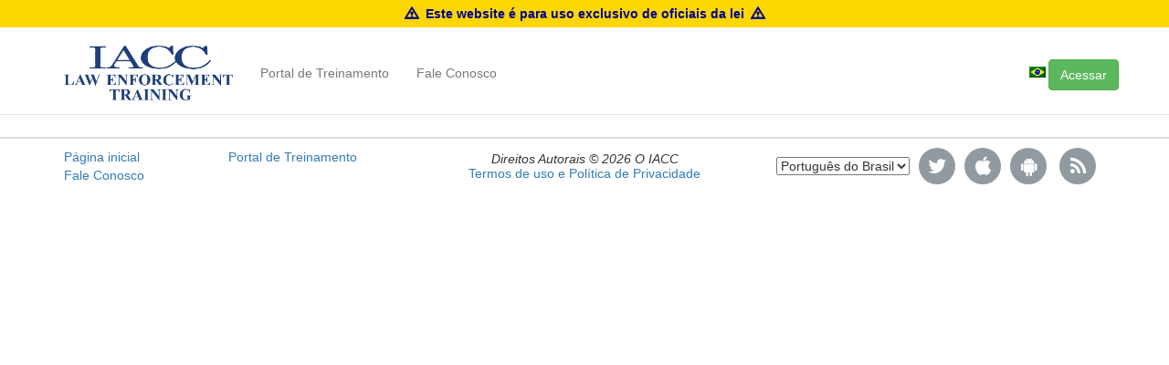

--- FILE ---
content_type: text/html; charset=UTF-8
request_url: https://www.iacctrainings.org/pt/asset/counterfeit-product-guide/
body_size: 9788
content:
<!DOCTYPE html>
<html lang="br" class="no-js">
<head>
	<meta charset="UTF-8">
  <meta http-equiv="X-UA-Compatible" content="IE=edge">
	<meta name="viewport" content="width=device-width, initial-scale=1">
	<meta name="description" content="Counterfeit Product Guide" />

	<title>  Counterfeit Product Guide - IACC Law Enforcement Training</title>
	<link rel="profile" href="http://gmpg.org/xfn/11">
	
    <!-- HTML5 Shim and Respond.js IE8 support of HTML5 elements and media queries -->
    <!--[if lt IE 9]>
        <script src="https://oss.maxcdn.com/libs/html5shiv/3.7.0/html5shiv.js"></script>
        <script src="https://oss.maxcdn.com/libs/respond.js/1.4.2/respond.min.js"></script>
    <![endif]-->
	<meta name='robots' content='max-image-preview:large' />
	<style>img:is([sizes="auto" i], [sizes^="auto," i]) { contain-intrinsic-size: 3000px 1500px }</style>
	<link rel='dns-prefetch' href='//code.jquery.com' />
<link rel='dns-prefetch' href='//ajax.googleapis.com' />
		<!-- This site uses the Google Analytics by MonsterInsights plugin v9.11.1 - Using Analytics tracking - https://www.monsterinsights.com/ -->
							<script src="//www.googletagmanager.com/gtag/js?id=G-X8VBSWQSED"  data-cfasync="false" data-wpfc-render="false" type="text/javascript" async></script>
			<script data-cfasync="false" data-wpfc-render="false" type="text/javascript">
				var mi_version = '9.11.1';
				var mi_track_user = true;
				var mi_no_track_reason = '';
								var MonsterInsightsDefaultLocations = {"page_location":"https:\/\/www.iacctrainings.org\/pt\/asset\/counterfeit-product-guide\/"};
								if ( typeof MonsterInsightsPrivacyGuardFilter === 'function' ) {
					var MonsterInsightsLocations = (typeof MonsterInsightsExcludeQuery === 'object') ? MonsterInsightsPrivacyGuardFilter( MonsterInsightsExcludeQuery ) : MonsterInsightsPrivacyGuardFilter( MonsterInsightsDefaultLocations );
				} else {
					var MonsterInsightsLocations = (typeof MonsterInsightsExcludeQuery === 'object') ? MonsterInsightsExcludeQuery : MonsterInsightsDefaultLocations;
				}

								var disableStrs = [
										'ga-disable-G-X8VBSWQSED',
									];

				/* Function to detect opted out users */
				function __gtagTrackerIsOptedOut() {
					for (var index = 0; index < disableStrs.length; index++) {
						if (document.cookie.indexOf(disableStrs[index] + '=true') > -1) {
							return true;
						}
					}

					return false;
				}

				/* Disable tracking if the opt-out cookie exists. */
				if (__gtagTrackerIsOptedOut()) {
					for (var index = 0; index < disableStrs.length; index++) {
						window[disableStrs[index]] = true;
					}
				}

				/* Opt-out function */
				function __gtagTrackerOptout() {
					for (var index = 0; index < disableStrs.length; index++) {
						document.cookie = disableStrs[index] + '=true; expires=Thu, 31 Dec 2099 23:59:59 UTC; path=/';
						window[disableStrs[index]] = true;
					}
				}

				if ('undefined' === typeof gaOptout) {
					function gaOptout() {
						__gtagTrackerOptout();
					}
				}
								window.dataLayer = window.dataLayer || [];

				window.MonsterInsightsDualTracker = {
					helpers: {},
					trackers: {},
				};
				if (mi_track_user) {
					function __gtagDataLayer() {
						dataLayer.push(arguments);
					}

					function __gtagTracker(type, name, parameters) {
						if (!parameters) {
							parameters = {};
						}

						if (parameters.send_to) {
							__gtagDataLayer.apply(null, arguments);
							return;
						}

						if (type === 'event') {
														parameters.send_to = monsterinsights_frontend.v4_id;
							var hookName = name;
							if (typeof parameters['event_category'] !== 'undefined') {
								hookName = parameters['event_category'] + ':' + name;
							}

							if (typeof MonsterInsightsDualTracker.trackers[hookName] !== 'undefined') {
								MonsterInsightsDualTracker.trackers[hookName](parameters);
							} else {
								__gtagDataLayer('event', name, parameters);
							}
							
						} else {
							__gtagDataLayer.apply(null, arguments);
						}
					}

					__gtagTracker('js', new Date());
					__gtagTracker('set', {
						'developer_id.dZGIzZG': true,
											});
					if ( MonsterInsightsLocations.page_location ) {
						__gtagTracker('set', MonsterInsightsLocations);
					}
										__gtagTracker('config', 'G-X8VBSWQSED', {"allow_anchor":"true","forceSSL":"true"} );
										window.gtag = __gtagTracker;										(function () {
						/* https://developers.google.com/analytics/devguides/collection/analyticsjs/ */
						/* ga and __gaTracker compatibility shim. */
						var noopfn = function () {
							return null;
						};
						var newtracker = function () {
							return new Tracker();
						};
						var Tracker = function () {
							return null;
						};
						var p = Tracker.prototype;
						p.get = noopfn;
						p.set = noopfn;
						p.send = function () {
							var args = Array.prototype.slice.call(arguments);
							args.unshift('send');
							__gaTracker.apply(null, args);
						};
						var __gaTracker = function () {
							var len = arguments.length;
							if (len === 0) {
								return;
							}
							var f = arguments[len - 1];
							if (typeof f !== 'object' || f === null || typeof f.hitCallback !== 'function') {
								if ('send' === arguments[0]) {
									var hitConverted, hitObject = false, action;
									if ('event' === arguments[1]) {
										if ('undefined' !== typeof arguments[3]) {
											hitObject = {
												'eventAction': arguments[3],
												'eventCategory': arguments[2],
												'eventLabel': arguments[4],
												'value': arguments[5] ? arguments[5] : 1,
											}
										}
									}
									if ('pageview' === arguments[1]) {
										if ('undefined' !== typeof arguments[2]) {
											hitObject = {
												'eventAction': 'page_view',
												'page_path': arguments[2],
											}
										}
									}
									if (typeof arguments[2] === 'object') {
										hitObject = arguments[2];
									}
									if (typeof arguments[5] === 'object') {
										Object.assign(hitObject, arguments[5]);
									}
									if ('undefined' !== typeof arguments[1].hitType) {
										hitObject = arguments[1];
										if ('pageview' === hitObject.hitType) {
											hitObject.eventAction = 'page_view';
										}
									}
									if (hitObject) {
										action = 'timing' === arguments[1].hitType ? 'timing_complete' : hitObject.eventAction;
										hitConverted = mapArgs(hitObject);
										__gtagTracker('event', action, hitConverted);
									}
								}
								return;
							}

							function mapArgs(args) {
								var arg, hit = {};
								var gaMap = {
									'eventCategory': 'event_category',
									'eventAction': 'event_action',
									'eventLabel': 'event_label',
									'eventValue': 'event_value',
									'nonInteraction': 'non_interaction',
									'timingCategory': 'event_category',
									'timingVar': 'name',
									'timingValue': 'value',
									'timingLabel': 'event_label',
									'page': 'page_path',
									'location': 'page_location',
									'title': 'page_title',
									'referrer' : 'page_referrer',
								};
								for (arg in args) {
																		if (!(!args.hasOwnProperty(arg) || !gaMap.hasOwnProperty(arg))) {
										hit[gaMap[arg]] = args[arg];
									} else {
										hit[arg] = args[arg];
									}
								}
								return hit;
							}

							try {
								f.hitCallback();
							} catch (ex) {
							}
						};
						__gaTracker.create = newtracker;
						__gaTracker.getByName = newtracker;
						__gaTracker.getAll = function () {
							return [];
						};
						__gaTracker.remove = noopfn;
						__gaTracker.loaded = true;
						window['__gaTracker'] = __gaTracker;
					})();
									} else {
										console.log("");
					(function () {
						function __gtagTracker() {
							return null;
						}

						window['__gtagTracker'] = __gtagTracker;
						window['gtag'] = __gtagTracker;
					})();
									}
			</script>
							<!-- / Google Analytics by MonsterInsights -->
		<script type="text/javascript">
/* <![CDATA[ */
window._wpemojiSettings = {"baseUrl":"https:\/\/s.w.org\/images\/core\/emoji\/16.0.1\/72x72\/","ext":".png","svgUrl":"https:\/\/s.w.org\/images\/core\/emoji\/16.0.1\/svg\/","svgExt":".svg","source":{"concatemoji":"https:\/\/www.iacctrainings.org\/wp-includes\/js\/wp-emoji-release.min.js?ver=6.8.3"}};
/*! This file is auto-generated */
!function(s,n){var o,i,e;function c(e){try{var t={supportTests:e,timestamp:(new Date).valueOf()};sessionStorage.setItem(o,JSON.stringify(t))}catch(e){}}function p(e,t,n){e.clearRect(0,0,e.canvas.width,e.canvas.height),e.fillText(t,0,0);var t=new Uint32Array(e.getImageData(0,0,e.canvas.width,e.canvas.height).data),a=(e.clearRect(0,0,e.canvas.width,e.canvas.height),e.fillText(n,0,0),new Uint32Array(e.getImageData(0,0,e.canvas.width,e.canvas.height).data));return t.every(function(e,t){return e===a[t]})}function u(e,t){e.clearRect(0,0,e.canvas.width,e.canvas.height),e.fillText(t,0,0);for(var n=e.getImageData(16,16,1,1),a=0;a<n.data.length;a++)if(0!==n.data[a])return!1;return!0}function f(e,t,n,a){switch(t){case"flag":return n(e,"\ud83c\udff3\ufe0f\u200d\u26a7\ufe0f","\ud83c\udff3\ufe0f\u200b\u26a7\ufe0f")?!1:!n(e,"\ud83c\udde8\ud83c\uddf6","\ud83c\udde8\u200b\ud83c\uddf6")&&!n(e,"\ud83c\udff4\udb40\udc67\udb40\udc62\udb40\udc65\udb40\udc6e\udb40\udc67\udb40\udc7f","\ud83c\udff4\u200b\udb40\udc67\u200b\udb40\udc62\u200b\udb40\udc65\u200b\udb40\udc6e\u200b\udb40\udc67\u200b\udb40\udc7f");case"emoji":return!a(e,"\ud83e\udedf")}return!1}function g(e,t,n,a){var r="undefined"!=typeof WorkerGlobalScope&&self instanceof WorkerGlobalScope?new OffscreenCanvas(300,150):s.createElement("canvas"),o=r.getContext("2d",{willReadFrequently:!0}),i=(o.textBaseline="top",o.font="600 32px Arial",{});return e.forEach(function(e){i[e]=t(o,e,n,a)}),i}function t(e){var t=s.createElement("script");t.src=e,t.defer=!0,s.head.appendChild(t)}"undefined"!=typeof Promise&&(o="wpEmojiSettingsSupports",i=["flag","emoji"],n.supports={everything:!0,everythingExceptFlag:!0},e=new Promise(function(e){s.addEventListener("DOMContentLoaded",e,{once:!0})}),new Promise(function(t){var n=function(){try{var e=JSON.parse(sessionStorage.getItem(o));if("object"==typeof e&&"number"==typeof e.timestamp&&(new Date).valueOf()<e.timestamp+604800&&"object"==typeof e.supportTests)return e.supportTests}catch(e){}return null}();if(!n){if("undefined"!=typeof Worker&&"undefined"!=typeof OffscreenCanvas&&"undefined"!=typeof URL&&URL.createObjectURL&&"undefined"!=typeof Blob)try{var e="postMessage("+g.toString()+"("+[JSON.stringify(i),f.toString(),p.toString(),u.toString()].join(",")+"));",a=new Blob([e],{type:"text/javascript"}),r=new Worker(URL.createObjectURL(a),{name:"wpTestEmojiSupports"});return void(r.onmessage=function(e){c(n=e.data),r.terminate(),t(n)})}catch(e){}c(n=g(i,f,p,u))}t(n)}).then(function(e){for(var t in e)n.supports[t]=e[t],n.supports.everything=n.supports.everything&&n.supports[t],"flag"!==t&&(n.supports.everythingExceptFlag=n.supports.everythingExceptFlag&&n.supports[t]);n.supports.everythingExceptFlag=n.supports.everythingExceptFlag&&!n.supports.flag,n.DOMReady=!1,n.readyCallback=function(){n.DOMReady=!0}}).then(function(){return e}).then(function(){var e;n.supports.everything||(n.readyCallback(),(e=n.source||{}).concatemoji?t(e.concatemoji):e.wpemoji&&e.twemoji&&(t(e.twemoji),t(e.wpemoji)))}))}((window,document),window._wpemojiSettings);
/* ]]> */
</script>
<style id='wp-emoji-styles-inline-css' type='text/css'>

	img.wp-smiley, img.emoji {
		display: inline !important;
		border: none !important;
		box-shadow: none !important;
		height: 1em !important;
		width: 1em !important;
		margin: 0 0.07em !important;
		vertical-align: -0.1em !important;
		background: none !important;
		padding: 0 !important;
	}
</style>
<link rel='stylesheet' id='wp-block-library-css' href='https://www.iacctrainings.org/wp-includes/css/dist/block-library/style.min.css?ver=6.8.3' type='text/css' media='all' />
<style id='classic-theme-styles-inline-css' type='text/css'>
/*! This file is auto-generated */
.wp-block-button__link{color:#fff;background-color:#32373c;border-radius:9999px;box-shadow:none;text-decoration:none;padding:calc(.667em + 2px) calc(1.333em + 2px);font-size:1.125em}.wp-block-file__button{background:#32373c;color:#fff;text-decoration:none}
</style>
<style id='global-styles-inline-css' type='text/css'>
:root{--wp--preset--aspect-ratio--square: 1;--wp--preset--aspect-ratio--4-3: 4/3;--wp--preset--aspect-ratio--3-4: 3/4;--wp--preset--aspect-ratio--3-2: 3/2;--wp--preset--aspect-ratio--2-3: 2/3;--wp--preset--aspect-ratio--16-9: 16/9;--wp--preset--aspect-ratio--9-16: 9/16;--wp--preset--color--black: #000000;--wp--preset--color--cyan-bluish-gray: #abb8c3;--wp--preset--color--white: #ffffff;--wp--preset--color--pale-pink: #f78da7;--wp--preset--color--vivid-red: #cf2e2e;--wp--preset--color--luminous-vivid-orange: #ff6900;--wp--preset--color--luminous-vivid-amber: #fcb900;--wp--preset--color--light-green-cyan: #7bdcb5;--wp--preset--color--vivid-green-cyan: #00d084;--wp--preset--color--pale-cyan-blue: #8ed1fc;--wp--preset--color--vivid-cyan-blue: #0693e3;--wp--preset--color--vivid-purple: #9b51e0;--wp--preset--gradient--vivid-cyan-blue-to-vivid-purple: linear-gradient(135deg,rgba(6,147,227,1) 0%,rgb(155,81,224) 100%);--wp--preset--gradient--light-green-cyan-to-vivid-green-cyan: linear-gradient(135deg,rgb(122,220,180) 0%,rgb(0,208,130) 100%);--wp--preset--gradient--luminous-vivid-amber-to-luminous-vivid-orange: linear-gradient(135deg,rgba(252,185,0,1) 0%,rgba(255,105,0,1) 100%);--wp--preset--gradient--luminous-vivid-orange-to-vivid-red: linear-gradient(135deg,rgba(255,105,0,1) 0%,rgb(207,46,46) 100%);--wp--preset--gradient--very-light-gray-to-cyan-bluish-gray: linear-gradient(135deg,rgb(238,238,238) 0%,rgb(169,184,195) 100%);--wp--preset--gradient--cool-to-warm-spectrum: linear-gradient(135deg,rgb(74,234,220) 0%,rgb(151,120,209) 20%,rgb(207,42,186) 40%,rgb(238,44,130) 60%,rgb(251,105,98) 80%,rgb(254,248,76) 100%);--wp--preset--gradient--blush-light-purple: linear-gradient(135deg,rgb(255,206,236) 0%,rgb(152,150,240) 100%);--wp--preset--gradient--blush-bordeaux: linear-gradient(135deg,rgb(254,205,165) 0%,rgb(254,45,45) 50%,rgb(107,0,62) 100%);--wp--preset--gradient--luminous-dusk: linear-gradient(135deg,rgb(255,203,112) 0%,rgb(199,81,192) 50%,rgb(65,88,208) 100%);--wp--preset--gradient--pale-ocean: linear-gradient(135deg,rgb(255,245,203) 0%,rgb(182,227,212) 50%,rgb(51,167,181) 100%);--wp--preset--gradient--electric-grass: linear-gradient(135deg,rgb(202,248,128) 0%,rgb(113,206,126) 100%);--wp--preset--gradient--midnight: linear-gradient(135deg,rgb(2,3,129) 0%,rgb(40,116,252) 100%);--wp--preset--font-size--small: 13px;--wp--preset--font-size--medium: 20px;--wp--preset--font-size--large: 36px;--wp--preset--font-size--x-large: 42px;--wp--preset--spacing--20: 0.44rem;--wp--preset--spacing--30: 0.67rem;--wp--preset--spacing--40: 1rem;--wp--preset--spacing--50: 1.5rem;--wp--preset--spacing--60: 2.25rem;--wp--preset--spacing--70: 3.38rem;--wp--preset--spacing--80: 5.06rem;--wp--preset--shadow--natural: 6px 6px 9px rgba(0, 0, 0, 0.2);--wp--preset--shadow--deep: 12px 12px 50px rgba(0, 0, 0, 0.4);--wp--preset--shadow--sharp: 6px 6px 0px rgba(0, 0, 0, 0.2);--wp--preset--shadow--outlined: 6px 6px 0px -3px rgba(255, 255, 255, 1), 6px 6px rgba(0, 0, 0, 1);--wp--preset--shadow--crisp: 6px 6px 0px rgba(0, 0, 0, 1);}:where(.is-layout-flex){gap: 0.5em;}:where(.is-layout-grid){gap: 0.5em;}body .is-layout-flex{display: flex;}.is-layout-flex{flex-wrap: wrap;align-items: center;}.is-layout-flex > :is(*, div){margin: 0;}body .is-layout-grid{display: grid;}.is-layout-grid > :is(*, div){margin: 0;}:where(.wp-block-columns.is-layout-flex){gap: 2em;}:where(.wp-block-columns.is-layout-grid){gap: 2em;}:where(.wp-block-post-template.is-layout-flex){gap: 1.25em;}:where(.wp-block-post-template.is-layout-grid){gap: 1.25em;}.has-black-color{color: var(--wp--preset--color--black) !important;}.has-cyan-bluish-gray-color{color: var(--wp--preset--color--cyan-bluish-gray) !important;}.has-white-color{color: var(--wp--preset--color--white) !important;}.has-pale-pink-color{color: var(--wp--preset--color--pale-pink) !important;}.has-vivid-red-color{color: var(--wp--preset--color--vivid-red) !important;}.has-luminous-vivid-orange-color{color: var(--wp--preset--color--luminous-vivid-orange) !important;}.has-luminous-vivid-amber-color{color: var(--wp--preset--color--luminous-vivid-amber) !important;}.has-light-green-cyan-color{color: var(--wp--preset--color--light-green-cyan) !important;}.has-vivid-green-cyan-color{color: var(--wp--preset--color--vivid-green-cyan) !important;}.has-pale-cyan-blue-color{color: var(--wp--preset--color--pale-cyan-blue) !important;}.has-vivid-cyan-blue-color{color: var(--wp--preset--color--vivid-cyan-blue) !important;}.has-vivid-purple-color{color: var(--wp--preset--color--vivid-purple) !important;}.has-black-background-color{background-color: var(--wp--preset--color--black) !important;}.has-cyan-bluish-gray-background-color{background-color: var(--wp--preset--color--cyan-bluish-gray) !important;}.has-white-background-color{background-color: var(--wp--preset--color--white) !important;}.has-pale-pink-background-color{background-color: var(--wp--preset--color--pale-pink) !important;}.has-vivid-red-background-color{background-color: var(--wp--preset--color--vivid-red) !important;}.has-luminous-vivid-orange-background-color{background-color: var(--wp--preset--color--luminous-vivid-orange) !important;}.has-luminous-vivid-amber-background-color{background-color: var(--wp--preset--color--luminous-vivid-amber) !important;}.has-light-green-cyan-background-color{background-color: var(--wp--preset--color--light-green-cyan) !important;}.has-vivid-green-cyan-background-color{background-color: var(--wp--preset--color--vivid-green-cyan) !important;}.has-pale-cyan-blue-background-color{background-color: var(--wp--preset--color--pale-cyan-blue) !important;}.has-vivid-cyan-blue-background-color{background-color: var(--wp--preset--color--vivid-cyan-blue) !important;}.has-vivid-purple-background-color{background-color: var(--wp--preset--color--vivid-purple) !important;}.has-black-border-color{border-color: var(--wp--preset--color--black) !important;}.has-cyan-bluish-gray-border-color{border-color: var(--wp--preset--color--cyan-bluish-gray) !important;}.has-white-border-color{border-color: var(--wp--preset--color--white) !important;}.has-pale-pink-border-color{border-color: var(--wp--preset--color--pale-pink) !important;}.has-vivid-red-border-color{border-color: var(--wp--preset--color--vivid-red) !important;}.has-luminous-vivid-orange-border-color{border-color: var(--wp--preset--color--luminous-vivid-orange) !important;}.has-luminous-vivid-amber-border-color{border-color: var(--wp--preset--color--luminous-vivid-amber) !important;}.has-light-green-cyan-border-color{border-color: var(--wp--preset--color--light-green-cyan) !important;}.has-vivid-green-cyan-border-color{border-color: var(--wp--preset--color--vivid-green-cyan) !important;}.has-pale-cyan-blue-border-color{border-color: var(--wp--preset--color--pale-cyan-blue) !important;}.has-vivid-cyan-blue-border-color{border-color: var(--wp--preset--color--vivid-cyan-blue) !important;}.has-vivid-purple-border-color{border-color: var(--wp--preset--color--vivid-purple) !important;}.has-vivid-cyan-blue-to-vivid-purple-gradient-background{background: var(--wp--preset--gradient--vivid-cyan-blue-to-vivid-purple) !important;}.has-light-green-cyan-to-vivid-green-cyan-gradient-background{background: var(--wp--preset--gradient--light-green-cyan-to-vivid-green-cyan) !important;}.has-luminous-vivid-amber-to-luminous-vivid-orange-gradient-background{background: var(--wp--preset--gradient--luminous-vivid-amber-to-luminous-vivid-orange) !important;}.has-luminous-vivid-orange-to-vivid-red-gradient-background{background: var(--wp--preset--gradient--luminous-vivid-orange-to-vivid-red) !important;}.has-very-light-gray-to-cyan-bluish-gray-gradient-background{background: var(--wp--preset--gradient--very-light-gray-to-cyan-bluish-gray) !important;}.has-cool-to-warm-spectrum-gradient-background{background: var(--wp--preset--gradient--cool-to-warm-spectrum) !important;}.has-blush-light-purple-gradient-background{background: var(--wp--preset--gradient--blush-light-purple) !important;}.has-blush-bordeaux-gradient-background{background: var(--wp--preset--gradient--blush-bordeaux) !important;}.has-luminous-dusk-gradient-background{background: var(--wp--preset--gradient--luminous-dusk) !important;}.has-pale-ocean-gradient-background{background: var(--wp--preset--gradient--pale-ocean) !important;}.has-electric-grass-gradient-background{background: var(--wp--preset--gradient--electric-grass) !important;}.has-midnight-gradient-background{background: var(--wp--preset--gradient--midnight) !important;}.has-small-font-size{font-size: var(--wp--preset--font-size--small) !important;}.has-medium-font-size{font-size: var(--wp--preset--font-size--medium) !important;}.has-large-font-size{font-size: var(--wp--preset--font-size--large) !important;}.has-x-large-font-size{font-size: var(--wp--preset--font-size--x-large) !important;}
:where(.wp-block-post-template.is-layout-flex){gap: 1.25em;}:where(.wp-block-post-template.is-layout-grid){gap: 1.25em;}
:where(.wp-block-columns.is-layout-flex){gap: 2em;}:where(.wp-block-columns.is-layout-grid){gap: 2em;}
:root :where(.wp-block-pullquote){font-size: 1.5em;line-height: 1.6;}
</style>
<link rel='stylesheet' id='bts_foundation_plugin_css-css' href='https://www.iacctrainings.org/wp-content/plugins/bts-iaccfoundation/lib/iaccfoundation/css/bts-foundation-plugin.css?ver=6.8.3' type='text/css' media='all' />
<link rel='stylesheet' id='intl-tel-style-css' href='https://www.iacctrainings.org/wp-content/plugins/bts-iaccfoundation/lib/intl-tel-input/css/intlTelInput.min.css?ver=6.8.3' type='text/css' media='all' />
<link rel='stylesheet' id='contact-form-7-css' href='https://www.iacctrainings.org/wp-content/plugins/contact-form-7/includes/css/styles.css?ver=6.1.4' type='text/css' media='all' />
<link rel='stylesheet' id='wpm-main-css' href='//www.iacctrainings.org/wp-content/plugins/wp-multilang/assets/styles/main.min.css?ver=2.4.25' type='text/css' media='all' />
<link rel='stylesheet' id='bootstrap-css' href='https://www.iacctrainings.org/wp-content/themes/bts-iaccfoundation-theme/css/bootstrap.min.css?ver=6.8.3' type='text/css' media='all' />
<link rel='stylesheet' id='font-awesome-css' href='https://www.iacctrainings.org/wp-content/themes/bts-iaccfoundation-theme/css/font-awesome.min.css?ver=6.8.3' type='text/css' media='all' />
<link rel='stylesheet' id='fa-social-css' href='https://www.iacctrainings.org/wp-content/themes/bts-iaccfoundation-theme/css/social.css?ver=6.8.3' type='text/css' media='all' />
<link rel='stylesheet' id='jquery-ui-style-css' href='https://ajax.googleapis.com/ajax/libs/jqueryui/1.12.1/themes/base/jquery-ui.css' type='text/css' media='all' />
<script type="text/javascript" src="https://www.iacctrainings.org/wp-content/plugins/google-analytics-for-wordpress/assets/js/frontend-gtag.min.js?ver=9.11.1" id="monsterinsights-frontend-script-js" async="async" data-wp-strategy="async"></script>
<script data-cfasync="false" data-wpfc-render="false" type="text/javascript" id='monsterinsights-frontend-script-js-extra'>/* <![CDATA[ */
var monsterinsights_frontend = {"js_events_tracking":"true","download_extensions":"doc,pdf,ppt,zip,xls,docx,pptx,xlsx","inbound_paths":"[]","home_url":"https:\/\/www.iacctrainings.org\/pt","hash_tracking":"false","v4_id":"G-X8VBSWQSED"};/* ]]> */
</script>
<script type="text/javascript" src="https://www.iacctrainings.org/wp-content/plugins/bts-iaccfoundation/lib/intl-tel-input/js/intlTelInput.min.js?ver=6.8.3" id="intl-tel-js-js"></script>
<script type="text/javascript" src="https://www.iacctrainings.org/wp-content/plugins/bts-iaccfoundation/lib/intl-tel-input/js/utils.js?ver=6.8.3" id="intl-tel-js-utils-js"></script>
<script type="text/javascript" src="https://code.jquery.com/jquery-1.12.4.min.js" id="jquery-js"></script>
<script type="text/javascript" src="https://www.iacctrainings.org/wp-content/themes/bts-iaccfoundation-theme/js/jquery.easing.min.js?ver=6.8.3" id="jquery-easing-js"></script>
<script type="text/javascript" src="https://www.iacctrainings.org/wp-content/themes/bts-iaccfoundation-theme/js/scrolling-nav.js?ver=6.8.3" id="scrolling-nav-js"></script>
<script type="text/javascript" src="https://www.iacctrainings.org/wp-content/themes/bts-iaccfoundation-theme/js/bootstrap.min.js?ver=6.8.3" id="bootstrap-js"></script>
<script type="text/javascript" src="https://ajax.googleapis.com/ajax/libs/jqueryui/1.12.1/jquery-ui.min.js?ver=6.8.3" id="google-jquery-ui-js"></script>
<script type="text/javascript" src="https://www.iacctrainings.org/wp-content/themes/bts-iaccfoundation-theme/js/accordion.js?ver=6.8.3" id="bts-accordion-js-js"></script>
<link rel="https://api.w.org/" href="https://www.iacctrainings.org/pt/wp-json/" /><link rel="EditURI" type="application/rsd+xml" title="RSD" href="https://www.iacctrainings.org/xmlrpc.php?rsd" />
<meta name="generator" content="WordPress 6.8.3" />
<link rel="canonical" href="https://www.iacctrainings.org/pt/asset/counterfeit-product-guide/" />
<link rel='shortlink' href='https://www.iacctrainings.org/pt/?p=3352' />
<link rel="alternate" title="oEmbed (JSON)" type="application/json+oembed" href="https://www.iacctrainings.org/pt/wp-json/oembed/1.0/embed?url=https%3A%2F%2Fwww.iacctrainings.org%2Fpt%2Fasset%2Fcounterfeit-product-guide%2F" />
<link rel="alternate" title="oEmbed (XML)" type="text/xml+oembed" href="https://www.iacctrainings.org/pt/wp-json/oembed/1.0/embed?url=https%3A%2F%2Fwww.iacctrainings.org%2Fpt%2Fasset%2Fcounterfeit-product-guide%2F&#038;format=xml" />
<link rel="alternate" hreflang="x-default" href="https://www.iacctrainings.org/asset/counterfeit-product-guide/"/>
<link rel="alternate" hreflang="en-us" href="https://www.iacctrainings.org/asset/counterfeit-product-guide/"/>
<link rel="alternate" hreflang="it-it" href="https://www.iacctrainings.org/it/asset/counterfeit-product-guide/"/>
<link rel="alternate" hreflang="es" href="https://www.iacctrainings.org/es/asset/counterfeit-product-guide/"/>
<link rel="alternate" hreflang="br" href="https://www.iacctrainings.org/pt/asset/counterfeit-product-guide/"/>
	<link rel="stylesheet" type="text/css" media="all" href="https://www.iacctrainings.org/wp-content/themes/bts-iaccfoundation-theme/style.css" />
	<link rel="stylesheet" type="text/css" media="all" href="https://www.iacctrainings.org/wp-content/themes/bts-iaccfoundation-theme/css/scrolling-nav.css" />

	<link rel="apple-touch-icon" sizes="180x180" href="https://www.iacctrainings.org/wp-content/themes/bts-iaccfoundation-theme/icons/apple-touch-icon.png?v=7kn7Rjgr9g">
	<link rel="icon" type="image/png" href="https://www.iacctrainings.org/wp-content/themes/bts-iaccfoundation-theme/icons/favicon-32x32.png?v=7kn7Rjgr9g" sizes="32x32">
	<link rel="icon" type="image/png" href="https://www.iacctrainings.org/wp-content/themes/bts-iaccfoundation-theme/icons/favicon-16x16.png?v=7kn7Rjgr9g" sizes="16x16">
	<link rel="manifest" href="https://www.iacctrainings.org/wp-content/themes/bts-iaccfoundation-theme/icons/manifest.json?v=7kn7Rjgr9g">
	<link rel="shortcut icon" href="https://www.iacctrainings.org/wp-content/themes/bts-iaccfoundation-theme/icons/favicon.ico?v=7kn7Rjgr9g">
	<link rel="mask-icon" href="https://www.iacctrainings.org/wp-content/themes/bts-iaccfoundation-theme/icons/safari-pinned-tab.svg?v=7kn7Rjgr9g" color="#36488d">
	<meta name="theme-color" content="#ffffff">

</head>

<body id="page-top" data-spy="scroll" data-target=".navbar-fixed-top">

					<div class="row text-center" style="position:fixed; z-index:9999; line-height:30px; height:30px; width:100%; padding:0; margin:0; background-color:#ffd700; color:#00008B; font-weight:bold;">
				<i class="glyphicon glyphicon-warning-sign"></i>&nbsp; Este website é para uso exclusivo de oficiais da lei &nbsp;<i class="glyphicon glyphicon-warning-sign"></i>
			</div>
		
    <!-- Navigation -->
    <nav class="navbar navbar-default navbar-fixed-top" role="navigation">
				<div style="min-height: 35px;"></div>        <div class="container">
            <div class="navbar-header page-scroll">
                <button type="button" class="navbar-toggle" data-toggle="collapse" data-target=".navbar-ex1-collapse">
                    <span class="sr-only">Toggle navigation</span>
                    <span class="icon-bar"></span>
                    <span class="icon-bar"></span>
                    <span class="icon-bar"></span>
                </button>
                <a href="https://www.iacctrainings.org/pt" class="navbar-brand page-scroll visible-xs visible-sm"><img src="https://www.iacctrainings.org/wp-content/themes/bts-iaccfoundation-theme/img/building_192px.png" class="visible-xs visible-sm" style="height:50px;" alt="badge"></a><span class="navbar-brand visible-xs visible-sm">IACC Trainings</span>
                <a href="https://www.iacctrainings.org/pt" class="navbar-brand  hidden-xs hidden-sm"><img class="header-logo img-responsive" src="https://www.iacctrainings.org/wp-content/themes/bts-iaccfoundation-theme/img/IACC_Foundation_Name_100.png" style="max-height:60px"></a>
            </div>

            <div class="collapse navbar-collapse navbar-ex1-collapse">
                <ul class="nav navbar-nav">
                    <!-- Hidden li included to remove active class from about link when scrolled up past about section -->
                    <li class="hidden">
                        <a href="./#page-top"></a>
                    </li>

										<li><a href="https://www.iacctrainings.org/pt/#training-portal">Portal de Treinamento</a></li><li><a href="https://www.iacctrainings.org/pt/#contact-us">Fale Conosco</a></li>                </ul>
                	<ul class="nav navbar-nav navbar-right">
		<li style="padding-top:10px;">
			<a href="https://www.iacctrainings.org/pt/login/" style="padding:0;"><button class="btn btn-md btn-success btn-block">Acessar</button></a>
		</li>
	</ul>
	<span class="nav navbar-nav navbar-right header-lang-menu">
	<ul class="wpm-language-switcher wpm-switcher-dropdown">
	<li class="wpm-item-language-main wpm-item-language-pt">
				<span>
											<img src="https://www.iacctrainings.org/wp-content/plugins/wp-multilang/flags/pt-br.png" alt="Português do Brasil">
														</span>
		<ul class="wpm-language-dropdown">
							<li class="wpm-item-language-en">
					<a href="https://www.iacctrainings.org/asset/counterfeit-product-guide/" data-lang="en">
													<img src="https://www.iacctrainings.org/wp-content/plugins/wp-multilang/flags/us.png" alt="English (US)">
																	</a>
				</li>
							<li class="wpm-item-language-it">
					<a href="https://www.iacctrainings.org/it/asset/counterfeit-product-guide/" data-lang="it">
													<img src="https://www.iacctrainings.org/wp-content/plugins/wp-multilang/flags/it.png" alt="Italiano">
																	</a>
				</li>
							<li class="wpm-item-language-es">
					<a href="https://www.iacctrainings.org/es/asset/counterfeit-product-guide/" data-lang="es">
													<img src="https://www.iacctrainings.org/wp-content/plugins/wp-multilang/flags/es.png" alt="Español">
																	</a>
				</li>
					</ul>
	</li>
</ul>
</span>
            </div> <!-- /.navbar-collapse -->
        </div> <!-- /.container -->
    </nav>
	<div id="primary" class="content-area" style="padding-top:130px;">
		
		<div class="container" style="padding-top:20px;" >
			<header>
				<h1 class="page-title screen-reader-text">Counterfeit Product Guide</h1>
			</header>

																					</div>
	</div><!-- .content-area -->
		<footer>
		<div class="container" style="height:100%;">
			<div class="row" style="height:100%;"><!--
				--><div class="col-lg-4 col-sm-6 col-xs-12 vcenter">
					<ul class="footernav">
						<li><a class="page-scroll" href="/">Página inicial</a></li><li><a href="/#training-portal">Portal de Treinamento</a></li><li><a href="/#contact-us">Fale Conosco</a></li>					</ul>
				</div><!--
				--><div class="col-lg-4 col-sm-6 col-xs-12 vcenter">
					
	<div style="width:100%;height:100%;line-height:100%;text-align:center;">
		<span style="display:inline-block;vertical-align:middle;line-height:normal;">
			<i>Direitos Autorais &copy; 2026 O IACC</i><br />
			<a href="https://www.iacctrainings.org/pt/terms-of-use/">Termos de uso e Política de Privacidade</a>
		</span>
	</div>
				</div><!--
				--><div class="col-lg-4 col-sm-12 vcenter">
						<div class="social pull-right-lg">
		<ul>
			<li><a href="https://twitter.com/iaccfoundation"><i class="fa fa-lg fa-twitter"></i></a></li><li><a href="https://itunes.apple.com/us/app/iacc-foundation/id1204876126"><i class="fa fa-lg fa-apple"></i></a></li><li><a href="https://play.google.com/store/apps/details?id=com.iaccfoundation"><i class="fa fa-lg fa-android"></i></a></li>	<!--
			<li><a href="#"><i class="fa fa-lg fa-google-plus"></i></a></li>
			<li><a href="#"><i class="fa fa-lg fa-github"></i></a></li>
			<li><a href="#"><i class="fa fa-lg fa-pinterest"></i></a></li>
			<li><a href="#"><i class="fa fa-lg fa-flickr"></i></a></li>
			<li><a href="#"><i class="fa fa-lg fa-instagram"></i></a></li>
			<li><a href="#"><i class="fa fa-lg fa-vimeo-square"></i></a></li>
			<li><a href="#"><i class="fa fa-lg fa-stack-overflow"></i></a></li>
			<li><a href="#"><i class="fa fa-lg fa-dropbox"></i></a></li>
			<li><a href="#"><i class="fa fa-lg fa-tumblr"></i></a></li>
			<li><a href="#"><i class="fa fa-lg fa-dribbble"></i></a></li>
			<li><a href="#"><i class="fa fa-lg fa-skype"></i></a></li>
			<li><a href="#"><i class="fa fa-lg fa-stack-exchange"></i></a></li>
			<li><a href="#"><i class="fa fa-lg fa-youtube"></i></a></li>
			<li><a href="#"><i class="fa fa-lg fa-xing"></i></a></li>
			<li><a href="#"><i class="fa fa-lg fa-foursquare"></i></a></li>
			<li><a href="#"><i class="fa fa-lg fa-youtube-play"></i></a></li>
-->
			<li><a href="https://www.iacctrainings.org/pt/feed/"><i class="fa fa-lg fa-rss"></i></a></li>
		</ul>
	</div>
					<div style="height:60px;padding-top:20px;" class="pull-right-lg">
						<select class="wpm-language-switcher wpm-switcher-select" onchange="location = this.value;" title="Language Switcher">
			<option value="https://www.iacctrainings.org/asset/counterfeit-product-guide/">
			English (US)		</option>
			<option value="https://www.iacctrainings.org/it/asset/counterfeit-product-guide/">
			Italiano		</option>
			<option value="https://www.iacctrainings.org/es/asset/counterfeit-product-guide/">
			Español		</option>
			<option value="https://www.iacctrainings.org/pt/asset/counterfeit-product-guide/" selected="selected">
			Português do Brasil		</option>
	</select>
					</div>
					<a href="javascript:" id="return-to-top"><i class="glyphicon glyphicon-chevron-up"></i></a> <!-- Return to Top -->
<script>
	jQuery(document).ready(function(jQuery) {
		jQuery(window).scroll(function() {
			if (jQuery(this).scrollTop() >= 500) {        	// If page is scrolled more than 500px
				jQuery('#return-to-top').fadeIn(200);    	// Fade in the arrow
			} else {
				jQuery('#return-to-top').fadeOut(200);   	// Else fade out the arrow
			}
		});
		jQuery('#return-to-top').click(function() {      	// When arrow is clicked
			jQuery('body,html').animate({
				scrollTop : 0                       		// Scroll to top of body
			}, 500);
		});
	});
</script>
				</div>
			</div> <!-- /row -->
		</div> <!-- /container -->
	</footer>
	<script type="speculationrules">
{"prefetch":[{"source":"document","where":{"and":[{"href_matches":"\/pt\/*"},{"not":{"href_matches":["\/wp-*.php","\/wp-admin\/*","\/secure_upload\/*","\/wp-content\/*","\/wp-content\/plugins\/*","\/wp-content\/themes\/bts-iaccfoundation-theme\/*","\/pt\/*\\?(.+)"]}},{"not":{"selector_matches":"a[rel~=\"nofollow\"]"}},{"not":{"selector_matches":".no-prefetch, .no-prefetch a"}}]},"eagerness":"conservative"}]}
</script>
<script type="text/javascript" src="https://www.iacctrainings.org/wp-includes/js/dist/hooks.min.js?ver=4d63a3d491d11ffd8ac6" id="wp-hooks-js"></script>
<script type="text/javascript" src="https://www.iacctrainings.org/wp-includes/js/dist/i18n.min.js?ver=5e580eb46a90c2b997e6" id="wp-i18n-js"></script>
<script type="text/javascript" id="wp-i18n-js-after">
/* <![CDATA[ */
wp.i18n.setLocaleData( { 'text direction\u0004ltr': [ 'ltr' ] } );
/* ]]> */
</script>
<script type="text/javascript" src="https://www.iacctrainings.org/wp-content/plugins/contact-form-7/includes/swv/js/index.js?ver=6.1.4" id="swv-js"></script>
<script type="text/javascript" id="contact-form-7-js-translations">
/* <![CDATA[ */
( function( domain, translations ) {
	var localeData = translations.locale_data[ domain ] || translations.locale_data.messages;
	localeData[""].domain = domain;
	wp.i18n.setLocaleData( localeData, domain );
} )( "contact-form-7", {"translation-revision-date":"2025-05-19 13:41:20+0000","generator":"GlotPress\/4.0.1","domain":"messages","locale_data":{"messages":{"":{"domain":"messages","plural-forms":"nplurals=2; plural=n > 1;","lang":"pt_BR"},"Error:":["Erro:"]}},"comment":{"reference":"includes\/js\/index.js"}} );
/* ]]> */
</script>
<script type="text/javascript" id="contact-form-7-js-before">
/* <![CDATA[ */
var wpcf7 = {
    "api": {
        "root": "https:\/\/www.iacctrainings.org\/pt\/wp-json\/",
        "namespace": "contact-form-7\/v1"
    },
    "cached": 1
};
/* ]]> */
</script>
<script type="text/javascript" src="https://www.iacctrainings.org/wp-content/plugins/contact-form-7/includes/js/index.js?ver=6.1.4" id="contact-form-7-js"></script>
<script type="text/javascript" id="wpm-switcher-block-script-js-extra">
/* <![CDATA[ */
var wpm_localize_data = {"wpm_block_switch_nonce":"1cc5520fb5","ajax_url":"https:\/\/www.iacctrainings.org\/wp-admin\/admin-ajax.php","current_url":"https:\/\/www.iacctrainings.org\/pt\/asset\/counterfeit-product-guide\/"};
/* ]]> */
</script>
<script type="text/javascript" src="https://www.iacctrainings.org/wp-content/plugins/wp-multilang/assets/blocks/language-switcher/js/switcher-block.min.js?ver=2.4.25" id="wpm-switcher-block-script-js"></script>
<script type="text/javascript" src="https://www.google.com/recaptcha/api.js?render=6Lf8J4EUAAAAAPD-xlw9rWbfwxCjukcRfOO4UcYt&amp;ver=3.0" id="google-recaptcha-js"></script>
<script type="text/javascript" src="https://www.iacctrainings.org/wp-includes/js/dist/vendor/wp-polyfill.min.js?ver=3.15.0" id="wp-polyfill-js"></script>
<script type="text/javascript" id="wpcf7-recaptcha-js-before">
/* <![CDATA[ */
var wpcf7_recaptcha = {
    "sitekey": "6Lf8J4EUAAAAAPD-xlw9rWbfwxCjukcRfOO4UcYt",
    "actions": {
        "homepage": "homepage",
        "contactform": "contactform"
    }
};
/* ]]> */
</script>
<script type="text/javascript" src="https://www.iacctrainings.org/wp-content/plugins/contact-form-7/modules/recaptcha/index.js?ver=6.1.4" id="wpcf7-recaptcha-js"></script>

</body>
</html>


--- FILE ---
content_type: text/html; charset=utf-8
request_url: https://www.google.com/recaptcha/api2/anchor?ar=1&k=6Lf8J4EUAAAAAPD-xlw9rWbfwxCjukcRfOO4UcYt&co=aHR0cHM6Ly93d3cuaWFjY3RyYWluaW5ncy5vcmc6NDQz&hl=en&v=N67nZn4AqZkNcbeMu4prBgzg&size=invisible&anchor-ms=20000&execute-ms=30000&cb=890ffbz5ay3j
body_size: 48616
content:
<!DOCTYPE HTML><html dir="ltr" lang="en"><head><meta http-equiv="Content-Type" content="text/html; charset=UTF-8">
<meta http-equiv="X-UA-Compatible" content="IE=edge">
<title>reCAPTCHA</title>
<style type="text/css">
/* cyrillic-ext */
@font-face {
  font-family: 'Roboto';
  font-style: normal;
  font-weight: 400;
  font-stretch: 100%;
  src: url(//fonts.gstatic.com/s/roboto/v48/KFO7CnqEu92Fr1ME7kSn66aGLdTylUAMa3GUBHMdazTgWw.woff2) format('woff2');
  unicode-range: U+0460-052F, U+1C80-1C8A, U+20B4, U+2DE0-2DFF, U+A640-A69F, U+FE2E-FE2F;
}
/* cyrillic */
@font-face {
  font-family: 'Roboto';
  font-style: normal;
  font-weight: 400;
  font-stretch: 100%;
  src: url(//fonts.gstatic.com/s/roboto/v48/KFO7CnqEu92Fr1ME7kSn66aGLdTylUAMa3iUBHMdazTgWw.woff2) format('woff2');
  unicode-range: U+0301, U+0400-045F, U+0490-0491, U+04B0-04B1, U+2116;
}
/* greek-ext */
@font-face {
  font-family: 'Roboto';
  font-style: normal;
  font-weight: 400;
  font-stretch: 100%;
  src: url(//fonts.gstatic.com/s/roboto/v48/KFO7CnqEu92Fr1ME7kSn66aGLdTylUAMa3CUBHMdazTgWw.woff2) format('woff2');
  unicode-range: U+1F00-1FFF;
}
/* greek */
@font-face {
  font-family: 'Roboto';
  font-style: normal;
  font-weight: 400;
  font-stretch: 100%;
  src: url(//fonts.gstatic.com/s/roboto/v48/KFO7CnqEu92Fr1ME7kSn66aGLdTylUAMa3-UBHMdazTgWw.woff2) format('woff2');
  unicode-range: U+0370-0377, U+037A-037F, U+0384-038A, U+038C, U+038E-03A1, U+03A3-03FF;
}
/* math */
@font-face {
  font-family: 'Roboto';
  font-style: normal;
  font-weight: 400;
  font-stretch: 100%;
  src: url(//fonts.gstatic.com/s/roboto/v48/KFO7CnqEu92Fr1ME7kSn66aGLdTylUAMawCUBHMdazTgWw.woff2) format('woff2');
  unicode-range: U+0302-0303, U+0305, U+0307-0308, U+0310, U+0312, U+0315, U+031A, U+0326-0327, U+032C, U+032F-0330, U+0332-0333, U+0338, U+033A, U+0346, U+034D, U+0391-03A1, U+03A3-03A9, U+03B1-03C9, U+03D1, U+03D5-03D6, U+03F0-03F1, U+03F4-03F5, U+2016-2017, U+2034-2038, U+203C, U+2040, U+2043, U+2047, U+2050, U+2057, U+205F, U+2070-2071, U+2074-208E, U+2090-209C, U+20D0-20DC, U+20E1, U+20E5-20EF, U+2100-2112, U+2114-2115, U+2117-2121, U+2123-214F, U+2190, U+2192, U+2194-21AE, U+21B0-21E5, U+21F1-21F2, U+21F4-2211, U+2213-2214, U+2216-22FF, U+2308-230B, U+2310, U+2319, U+231C-2321, U+2336-237A, U+237C, U+2395, U+239B-23B7, U+23D0, U+23DC-23E1, U+2474-2475, U+25AF, U+25B3, U+25B7, U+25BD, U+25C1, U+25CA, U+25CC, U+25FB, U+266D-266F, U+27C0-27FF, U+2900-2AFF, U+2B0E-2B11, U+2B30-2B4C, U+2BFE, U+3030, U+FF5B, U+FF5D, U+1D400-1D7FF, U+1EE00-1EEFF;
}
/* symbols */
@font-face {
  font-family: 'Roboto';
  font-style: normal;
  font-weight: 400;
  font-stretch: 100%;
  src: url(//fonts.gstatic.com/s/roboto/v48/KFO7CnqEu92Fr1ME7kSn66aGLdTylUAMaxKUBHMdazTgWw.woff2) format('woff2');
  unicode-range: U+0001-000C, U+000E-001F, U+007F-009F, U+20DD-20E0, U+20E2-20E4, U+2150-218F, U+2190, U+2192, U+2194-2199, U+21AF, U+21E6-21F0, U+21F3, U+2218-2219, U+2299, U+22C4-22C6, U+2300-243F, U+2440-244A, U+2460-24FF, U+25A0-27BF, U+2800-28FF, U+2921-2922, U+2981, U+29BF, U+29EB, U+2B00-2BFF, U+4DC0-4DFF, U+FFF9-FFFB, U+10140-1018E, U+10190-1019C, U+101A0, U+101D0-101FD, U+102E0-102FB, U+10E60-10E7E, U+1D2C0-1D2D3, U+1D2E0-1D37F, U+1F000-1F0FF, U+1F100-1F1AD, U+1F1E6-1F1FF, U+1F30D-1F30F, U+1F315, U+1F31C, U+1F31E, U+1F320-1F32C, U+1F336, U+1F378, U+1F37D, U+1F382, U+1F393-1F39F, U+1F3A7-1F3A8, U+1F3AC-1F3AF, U+1F3C2, U+1F3C4-1F3C6, U+1F3CA-1F3CE, U+1F3D4-1F3E0, U+1F3ED, U+1F3F1-1F3F3, U+1F3F5-1F3F7, U+1F408, U+1F415, U+1F41F, U+1F426, U+1F43F, U+1F441-1F442, U+1F444, U+1F446-1F449, U+1F44C-1F44E, U+1F453, U+1F46A, U+1F47D, U+1F4A3, U+1F4B0, U+1F4B3, U+1F4B9, U+1F4BB, U+1F4BF, U+1F4C8-1F4CB, U+1F4D6, U+1F4DA, U+1F4DF, U+1F4E3-1F4E6, U+1F4EA-1F4ED, U+1F4F7, U+1F4F9-1F4FB, U+1F4FD-1F4FE, U+1F503, U+1F507-1F50B, U+1F50D, U+1F512-1F513, U+1F53E-1F54A, U+1F54F-1F5FA, U+1F610, U+1F650-1F67F, U+1F687, U+1F68D, U+1F691, U+1F694, U+1F698, U+1F6AD, U+1F6B2, U+1F6B9-1F6BA, U+1F6BC, U+1F6C6-1F6CF, U+1F6D3-1F6D7, U+1F6E0-1F6EA, U+1F6F0-1F6F3, U+1F6F7-1F6FC, U+1F700-1F7FF, U+1F800-1F80B, U+1F810-1F847, U+1F850-1F859, U+1F860-1F887, U+1F890-1F8AD, U+1F8B0-1F8BB, U+1F8C0-1F8C1, U+1F900-1F90B, U+1F93B, U+1F946, U+1F984, U+1F996, U+1F9E9, U+1FA00-1FA6F, U+1FA70-1FA7C, U+1FA80-1FA89, U+1FA8F-1FAC6, U+1FACE-1FADC, U+1FADF-1FAE9, U+1FAF0-1FAF8, U+1FB00-1FBFF;
}
/* vietnamese */
@font-face {
  font-family: 'Roboto';
  font-style: normal;
  font-weight: 400;
  font-stretch: 100%;
  src: url(//fonts.gstatic.com/s/roboto/v48/KFO7CnqEu92Fr1ME7kSn66aGLdTylUAMa3OUBHMdazTgWw.woff2) format('woff2');
  unicode-range: U+0102-0103, U+0110-0111, U+0128-0129, U+0168-0169, U+01A0-01A1, U+01AF-01B0, U+0300-0301, U+0303-0304, U+0308-0309, U+0323, U+0329, U+1EA0-1EF9, U+20AB;
}
/* latin-ext */
@font-face {
  font-family: 'Roboto';
  font-style: normal;
  font-weight: 400;
  font-stretch: 100%;
  src: url(//fonts.gstatic.com/s/roboto/v48/KFO7CnqEu92Fr1ME7kSn66aGLdTylUAMa3KUBHMdazTgWw.woff2) format('woff2');
  unicode-range: U+0100-02BA, U+02BD-02C5, U+02C7-02CC, U+02CE-02D7, U+02DD-02FF, U+0304, U+0308, U+0329, U+1D00-1DBF, U+1E00-1E9F, U+1EF2-1EFF, U+2020, U+20A0-20AB, U+20AD-20C0, U+2113, U+2C60-2C7F, U+A720-A7FF;
}
/* latin */
@font-face {
  font-family: 'Roboto';
  font-style: normal;
  font-weight: 400;
  font-stretch: 100%;
  src: url(//fonts.gstatic.com/s/roboto/v48/KFO7CnqEu92Fr1ME7kSn66aGLdTylUAMa3yUBHMdazQ.woff2) format('woff2');
  unicode-range: U+0000-00FF, U+0131, U+0152-0153, U+02BB-02BC, U+02C6, U+02DA, U+02DC, U+0304, U+0308, U+0329, U+2000-206F, U+20AC, U+2122, U+2191, U+2193, U+2212, U+2215, U+FEFF, U+FFFD;
}
/* cyrillic-ext */
@font-face {
  font-family: 'Roboto';
  font-style: normal;
  font-weight: 500;
  font-stretch: 100%;
  src: url(//fonts.gstatic.com/s/roboto/v48/KFO7CnqEu92Fr1ME7kSn66aGLdTylUAMa3GUBHMdazTgWw.woff2) format('woff2');
  unicode-range: U+0460-052F, U+1C80-1C8A, U+20B4, U+2DE0-2DFF, U+A640-A69F, U+FE2E-FE2F;
}
/* cyrillic */
@font-face {
  font-family: 'Roboto';
  font-style: normal;
  font-weight: 500;
  font-stretch: 100%;
  src: url(//fonts.gstatic.com/s/roboto/v48/KFO7CnqEu92Fr1ME7kSn66aGLdTylUAMa3iUBHMdazTgWw.woff2) format('woff2');
  unicode-range: U+0301, U+0400-045F, U+0490-0491, U+04B0-04B1, U+2116;
}
/* greek-ext */
@font-face {
  font-family: 'Roboto';
  font-style: normal;
  font-weight: 500;
  font-stretch: 100%;
  src: url(//fonts.gstatic.com/s/roboto/v48/KFO7CnqEu92Fr1ME7kSn66aGLdTylUAMa3CUBHMdazTgWw.woff2) format('woff2');
  unicode-range: U+1F00-1FFF;
}
/* greek */
@font-face {
  font-family: 'Roboto';
  font-style: normal;
  font-weight: 500;
  font-stretch: 100%;
  src: url(//fonts.gstatic.com/s/roboto/v48/KFO7CnqEu92Fr1ME7kSn66aGLdTylUAMa3-UBHMdazTgWw.woff2) format('woff2');
  unicode-range: U+0370-0377, U+037A-037F, U+0384-038A, U+038C, U+038E-03A1, U+03A3-03FF;
}
/* math */
@font-face {
  font-family: 'Roboto';
  font-style: normal;
  font-weight: 500;
  font-stretch: 100%;
  src: url(//fonts.gstatic.com/s/roboto/v48/KFO7CnqEu92Fr1ME7kSn66aGLdTylUAMawCUBHMdazTgWw.woff2) format('woff2');
  unicode-range: U+0302-0303, U+0305, U+0307-0308, U+0310, U+0312, U+0315, U+031A, U+0326-0327, U+032C, U+032F-0330, U+0332-0333, U+0338, U+033A, U+0346, U+034D, U+0391-03A1, U+03A3-03A9, U+03B1-03C9, U+03D1, U+03D5-03D6, U+03F0-03F1, U+03F4-03F5, U+2016-2017, U+2034-2038, U+203C, U+2040, U+2043, U+2047, U+2050, U+2057, U+205F, U+2070-2071, U+2074-208E, U+2090-209C, U+20D0-20DC, U+20E1, U+20E5-20EF, U+2100-2112, U+2114-2115, U+2117-2121, U+2123-214F, U+2190, U+2192, U+2194-21AE, U+21B0-21E5, U+21F1-21F2, U+21F4-2211, U+2213-2214, U+2216-22FF, U+2308-230B, U+2310, U+2319, U+231C-2321, U+2336-237A, U+237C, U+2395, U+239B-23B7, U+23D0, U+23DC-23E1, U+2474-2475, U+25AF, U+25B3, U+25B7, U+25BD, U+25C1, U+25CA, U+25CC, U+25FB, U+266D-266F, U+27C0-27FF, U+2900-2AFF, U+2B0E-2B11, U+2B30-2B4C, U+2BFE, U+3030, U+FF5B, U+FF5D, U+1D400-1D7FF, U+1EE00-1EEFF;
}
/* symbols */
@font-face {
  font-family: 'Roboto';
  font-style: normal;
  font-weight: 500;
  font-stretch: 100%;
  src: url(//fonts.gstatic.com/s/roboto/v48/KFO7CnqEu92Fr1ME7kSn66aGLdTylUAMaxKUBHMdazTgWw.woff2) format('woff2');
  unicode-range: U+0001-000C, U+000E-001F, U+007F-009F, U+20DD-20E0, U+20E2-20E4, U+2150-218F, U+2190, U+2192, U+2194-2199, U+21AF, U+21E6-21F0, U+21F3, U+2218-2219, U+2299, U+22C4-22C6, U+2300-243F, U+2440-244A, U+2460-24FF, U+25A0-27BF, U+2800-28FF, U+2921-2922, U+2981, U+29BF, U+29EB, U+2B00-2BFF, U+4DC0-4DFF, U+FFF9-FFFB, U+10140-1018E, U+10190-1019C, U+101A0, U+101D0-101FD, U+102E0-102FB, U+10E60-10E7E, U+1D2C0-1D2D3, U+1D2E0-1D37F, U+1F000-1F0FF, U+1F100-1F1AD, U+1F1E6-1F1FF, U+1F30D-1F30F, U+1F315, U+1F31C, U+1F31E, U+1F320-1F32C, U+1F336, U+1F378, U+1F37D, U+1F382, U+1F393-1F39F, U+1F3A7-1F3A8, U+1F3AC-1F3AF, U+1F3C2, U+1F3C4-1F3C6, U+1F3CA-1F3CE, U+1F3D4-1F3E0, U+1F3ED, U+1F3F1-1F3F3, U+1F3F5-1F3F7, U+1F408, U+1F415, U+1F41F, U+1F426, U+1F43F, U+1F441-1F442, U+1F444, U+1F446-1F449, U+1F44C-1F44E, U+1F453, U+1F46A, U+1F47D, U+1F4A3, U+1F4B0, U+1F4B3, U+1F4B9, U+1F4BB, U+1F4BF, U+1F4C8-1F4CB, U+1F4D6, U+1F4DA, U+1F4DF, U+1F4E3-1F4E6, U+1F4EA-1F4ED, U+1F4F7, U+1F4F9-1F4FB, U+1F4FD-1F4FE, U+1F503, U+1F507-1F50B, U+1F50D, U+1F512-1F513, U+1F53E-1F54A, U+1F54F-1F5FA, U+1F610, U+1F650-1F67F, U+1F687, U+1F68D, U+1F691, U+1F694, U+1F698, U+1F6AD, U+1F6B2, U+1F6B9-1F6BA, U+1F6BC, U+1F6C6-1F6CF, U+1F6D3-1F6D7, U+1F6E0-1F6EA, U+1F6F0-1F6F3, U+1F6F7-1F6FC, U+1F700-1F7FF, U+1F800-1F80B, U+1F810-1F847, U+1F850-1F859, U+1F860-1F887, U+1F890-1F8AD, U+1F8B0-1F8BB, U+1F8C0-1F8C1, U+1F900-1F90B, U+1F93B, U+1F946, U+1F984, U+1F996, U+1F9E9, U+1FA00-1FA6F, U+1FA70-1FA7C, U+1FA80-1FA89, U+1FA8F-1FAC6, U+1FACE-1FADC, U+1FADF-1FAE9, U+1FAF0-1FAF8, U+1FB00-1FBFF;
}
/* vietnamese */
@font-face {
  font-family: 'Roboto';
  font-style: normal;
  font-weight: 500;
  font-stretch: 100%;
  src: url(//fonts.gstatic.com/s/roboto/v48/KFO7CnqEu92Fr1ME7kSn66aGLdTylUAMa3OUBHMdazTgWw.woff2) format('woff2');
  unicode-range: U+0102-0103, U+0110-0111, U+0128-0129, U+0168-0169, U+01A0-01A1, U+01AF-01B0, U+0300-0301, U+0303-0304, U+0308-0309, U+0323, U+0329, U+1EA0-1EF9, U+20AB;
}
/* latin-ext */
@font-face {
  font-family: 'Roboto';
  font-style: normal;
  font-weight: 500;
  font-stretch: 100%;
  src: url(//fonts.gstatic.com/s/roboto/v48/KFO7CnqEu92Fr1ME7kSn66aGLdTylUAMa3KUBHMdazTgWw.woff2) format('woff2');
  unicode-range: U+0100-02BA, U+02BD-02C5, U+02C7-02CC, U+02CE-02D7, U+02DD-02FF, U+0304, U+0308, U+0329, U+1D00-1DBF, U+1E00-1E9F, U+1EF2-1EFF, U+2020, U+20A0-20AB, U+20AD-20C0, U+2113, U+2C60-2C7F, U+A720-A7FF;
}
/* latin */
@font-face {
  font-family: 'Roboto';
  font-style: normal;
  font-weight: 500;
  font-stretch: 100%;
  src: url(//fonts.gstatic.com/s/roboto/v48/KFO7CnqEu92Fr1ME7kSn66aGLdTylUAMa3yUBHMdazQ.woff2) format('woff2');
  unicode-range: U+0000-00FF, U+0131, U+0152-0153, U+02BB-02BC, U+02C6, U+02DA, U+02DC, U+0304, U+0308, U+0329, U+2000-206F, U+20AC, U+2122, U+2191, U+2193, U+2212, U+2215, U+FEFF, U+FFFD;
}
/* cyrillic-ext */
@font-face {
  font-family: 'Roboto';
  font-style: normal;
  font-weight: 900;
  font-stretch: 100%;
  src: url(//fonts.gstatic.com/s/roboto/v48/KFO7CnqEu92Fr1ME7kSn66aGLdTylUAMa3GUBHMdazTgWw.woff2) format('woff2');
  unicode-range: U+0460-052F, U+1C80-1C8A, U+20B4, U+2DE0-2DFF, U+A640-A69F, U+FE2E-FE2F;
}
/* cyrillic */
@font-face {
  font-family: 'Roboto';
  font-style: normal;
  font-weight: 900;
  font-stretch: 100%;
  src: url(//fonts.gstatic.com/s/roboto/v48/KFO7CnqEu92Fr1ME7kSn66aGLdTylUAMa3iUBHMdazTgWw.woff2) format('woff2');
  unicode-range: U+0301, U+0400-045F, U+0490-0491, U+04B0-04B1, U+2116;
}
/* greek-ext */
@font-face {
  font-family: 'Roboto';
  font-style: normal;
  font-weight: 900;
  font-stretch: 100%;
  src: url(//fonts.gstatic.com/s/roboto/v48/KFO7CnqEu92Fr1ME7kSn66aGLdTylUAMa3CUBHMdazTgWw.woff2) format('woff2');
  unicode-range: U+1F00-1FFF;
}
/* greek */
@font-face {
  font-family: 'Roboto';
  font-style: normal;
  font-weight: 900;
  font-stretch: 100%;
  src: url(//fonts.gstatic.com/s/roboto/v48/KFO7CnqEu92Fr1ME7kSn66aGLdTylUAMa3-UBHMdazTgWw.woff2) format('woff2');
  unicode-range: U+0370-0377, U+037A-037F, U+0384-038A, U+038C, U+038E-03A1, U+03A3-03FF;
}
/* math */
@font-face {
  font-family: 'Roboto';
  font-style: normal;
  font-weight: 900;
  font-stretch: 100%;
  src: url(//fonts.gstatic.com/s/roboto/v48/KFO7CnqEu92Fr1ME7kSn66aGLdTylUAMawCUBHMdazTgWw.woff2) format('woff2');
  unicode-range: U+0302-0303, U+0305, U+0307-0308, U+0310, U+0312, U+0315, U+031A, U+0326-0327, U+032C, U+032F-0330, U+0332-0333, U+0338, U+033A, U+0346, U+034D, U+0391-03A1, U+03A3-03A9, U+03B1-03C9, U+03D1, U+03D5-03D6, U+03F0-03F1, U+03F4-03F5, U+2016-2017, U+2034-2038, U+203C, U+2040, U+2043, U+2047, U+2050, U+2057, U+205F, U+2070-2071, U+2074-208E, U+2090-209C, U+20D0-20DC, U+20E1, U+20E5-20EF, U+2100-2112, U+2114-2115, U+2117-2121, U+2123-214F, U+2190, U+2192, U+2194-21AE, U+21B0-21E5, U+21F1-21F2, U+21F4-2211, U+2213-2214, U+2216-22FF, U+2308-230B, U+2310, U+2319, U+231C-2321, U+2336-237A, U+237C, U+2395, U+239B-23B7, U+23D0, U+23DC-23E1, U+2474-2475, U+25AF, U+25B3, U+25B7, U+25BD, U+25C1, U+25CA, U+25CC, U+25FB, U+266D-266F, U+27C0-27FF, U+2900-2AFF, U+2B0E-2B11, U+2B30-2B4C, U+2BFE, U+3030, U+FF5B, U+FF5D, U+1D400-1D7FF, U+1EE00-1EEFF;
}
/* symbols */
@font-face {
  font-family: 'Roboto';
  font-style: normal;
  font-weight: 900;
  font-stretch: 100%;
  src: url(//fonts.gstatic.com/s/roboto/v48/KFO7CnqEu92Fr1ME7kSn66aGLdTylUAMaxKUBHMdazTgWw.woff2) format('woff2');
  unicode-range: U+0001-000C, U+000E-001F, U+007F-009F, U+20DD-20E0, U+20E2-20E4, U+2150-218F, U+2190, U+2192, U+2194-2199, U+21AF, U+21E6-21F0, U+21F3, U+2218-2219, U+2299, U+22C4-22C6, U+2300-243F, U+2440-244A, U+2460-24FF, U+25A0-27BF, U+2800-28FF, U+2921-2922, U+2981, U+29BF, U+29EB, U+2B00-2BFF, U+4DC0-4DFF, U+FFF9-FFFB, U+10140-1018E, U+10190-1019C, U+101A0, U+101D0-101FD, U+102E0-102FB, U+10E60-10E7E, U+1D2C0-1D2D3, U+1D2E0-1D37F, U+1F000-1F0FF, U+1F100-1F1AD, U+1F1E6-1F1FF, U+1F30D-1F30F, U+1F315, U+1F31C, U+1F31E, U+1F320-1F32C, U+1F336, U+1F378, U+1F37D, U+1F382, U+1F393-1F39F, U+1F3A7-1F3A8, U+1F3AC-1F3AF, U+1F3C2, U+1F3C4-1F3C6, U+1F3CA-1F3CE, U+1F3D4-1F3E0, U+1F3ED, U+1F3F1-1F3F3, U+1F3F5-1F3F7, U+1F408, U+1F415, U+1F41F, U+1F426, U+1F43F, U+1F441-1F442, U+1F444, U+1F446-1F449, U+1F44C-1F44E, U+1F453, U+1F46A, U+1F47D, U+1F4A3, U+1F4B0, U+1F4B3, U+1F4B9, U+1F4BB, U+1F4BF, U+1F4C8-1F4CB, U+1F4D6, U+1F4DA, U+1F4DF, U+1F4E3-1F4E6, U+1F4EA-1F4ED, U+1F4F7, U+1F4F9-1F4FB, U+1F4FD-1F4FE, U+1F503, U+1F507-1F50B, U+1F50D, U+1F512-1F513, U+1F53E-1F54A, U+1F54F-1F5FA, U+1F610, U+1F650-1F67F, U+1F687, U+1F68D, U+1F691, U+1F694, U+1F698, U+1F6AD, U+1F6B2, U+1F6B9-1F6BA, U+1F6BC, U+1F6C6-1F6CF, U+1F6D3-1F6D7, U+1F6E0-1F6EA, U+1F6F0-1F6F3, U+1F6F7-1F6FC, U+1F700-1F7FF, U+1F800-1F80B, U+1F810-1F847, U+1F850-1F859, U+1F860-1F887, U+1F890-1F8AD, U+1F8B0-1F8BB, U+1F8C0-1F8C1, U+1F900-1F90B, U+1F93B, U+1F946, U+1F984, U+1F996, U+1F9E9, U+1FA00-1FA6F, U+1FA70-1FA7C, U+1FA80-1FA89, U+1FA8F-1FAC6, U+1FACE-1FADC, U+1FADF-1FAE9, U+1FAF0-1FAF8, U+1FB00-1FBFF;
}
/* vietnamese */
@font-face {
  font-family: 'Roboto';
  font-style: normal;
  font-weight: 900;
  font-stretch: 100%;
  src: url(//fonts.gstatic.com/s/roboto/v48/KFO7CnqEu92Fr1ME7kSn66aGLdTylUAMa3OUBHMdazTgWw.woff2) format('woff2');
  unicode-range: U+0102-0103, U+0110-0111, U+0128-0129, U+0168-0169, U+01A0-01A1, U+01AF-01B0, U+0300-0301, U+0303-0304, U+0308-0309, U+0323, U+0329, U+1EA0-1EF9, U+20AB;
}
/* latin-ext */
@font-face {
  font-family: 'Roboto';
  font-style: normal;
  font-weight: 900;
  font-stretch: 100%;
  src: url(//fonts.gstatic.com/s/roboto/v48/KFO7CnqEu92Fr1ME7kSn66aGLdTylUAMa3KUBHMdazTgWw.woff2) format('woff2');
  unicode-range: U+0100-02BA, U+02BD-02C5, U+02C7-02CC, U+02CE-02D7, U+02DD-02FF, U+0304, U+0308, U+0329, U+1D00-1DBF, U+1E00-1E9F, U+1EF2-1EFF, U+2020, U+20A0-20AB, U+20AD-20C0, U+2113, U+2C60-2C7F, U+A720-A7FF;
}
/* latin */
@font-face {
  font-family: 'Roboto';
  font-style: normal;
  font-weight: 900;
  font-stretch: 100%;
  src: url(//fonts.gstatic.com/s/roboto/v48/KFO7CnqEu92Fr1ME7kSn66aGLdTylUAMa3yUBHMdazQ.woff2) format('woff2');
  unicode-range: U+0000-00FF, U+0131, U+0152-0153, U+02BB-02BC, U+02C6, U+02DA, U+02DC, U+0304, U+0308, U+0329, U+2000-206F, U+20AC, U+2122, U+2191, U+2193, U+2212, U+2215, U+FEFF, U+FFFD;
}

</style>
<link rel="stylesheet" type="text/css" href="https://www.gstatic.com/recaptcha/releases/N67nZn4AqZkNcbeMu4prBgzg/styles__ltr.css">
<script nonce="43I68zfMSI-nLiNc4hLgmg" type="text/javascript">window['__recaptcha_api'] = 'https://www.google.com/recaptcha/api2/';</script>
<script type="text/javascript" src="https://www.gstatic.com/recaptcha/releases/N67nZn4AqZkNcbeMu4prBgzg/recaptcha__en.js" nonce="43I68zfMSI-nLiNc4hLgmg">
      
    </script></head>
<body><div id="rc-anchor-alert" class="rc-anchor-alert"></div>
<input type="hidden" id="recaptcha-token" value="[base64]">
<script type="text/javascript" nonce="43I68zfMSI-nLiNc4hLgmg">
      recaptcha.anchor.Main.init("[\x22ainput\x22,[\x22bgdata\x22,\x22\x22,\[base64]/[base64]/[base64]/[base64]/[base64]/UltsKytdPUU6KEU8MjA0OD9SW2wrK109RT4+NnwxOTI6KChFJjY0NTEyKT09NTUyOTYmJk0rMTxjLmxlbmd0aCYmKGMuY2hhckNvZGVBdChNKzEpJjY0NTEyKT09NTYzMjA/[base64]/[base64]/[base64]/[base64]/[base64]/[base64]/[base64]\x22,\[base64]\x22,\[base64]/CkWcTDMOqTFrDslLCm8Kwwo3ClsKWTXYzwr/DscK8wowrw4otw7nDiCzCpsKsw7B3w5Vtw6BqwoZ+MsKfCUTDi8OGwrLDtsO4EMKdw7DDgX8SfMOGSW/Dr09cR8KJG8Onw6ZUVEhLwocVwpTCj8OqfW/DrMKSE8O8HMOIw73CuTJ/VMK1wqpiGknCtDfChzDDrcKVwrZEGm7CmsKKwqzDviRPYsOSw4/DqsKFSFXDm8ORwr4zCnF1w5Q8w7HDicOfGcOWw5zCocKTw4MWw5BVwqUAw4LDrcK3RcOobETCm8KgblQtOWDCoChabTnCpMKBSMOpwqw3w6trw5x4w53CtcKdwp5kw6/CqMKvw5J4w6HDjsOOwpstH8OfNcOtdcOZCnZ5MQTChsORB8Kkw4fDmMKxw7XCoFIewpPCu0YrKFHCh03DhF7CssOZRB7Cq8K/CQEgw5PCjsKiwpN/[base64]/DqMO+e8OuwoQ9O8KdPWDCiMOAw4PChVzCqyhVw5zCmcOOw78GYU1mO8KAPRnCqx/ChFU8wpPDk8Onw6nDhxjDtw51OBVzfMKRwrsfDsOfw61jwoxNOcK7wpHDlsO/w7Efw5HCkSBPFhvClMOmw5xRWMKxw6TDlMKHw4jChhoIwox4Sg0PXHoAw4BqwplOw75GNsKOK8O4w6zDmkZZKcO0w7/[base64]/[base64]/Di8KdfhVtw5PCiBDCtcONwrLCpFTCrwgdJ2vDvAYZIMKRwrvCoz3Dp8OAHg7CiTFmDXF2TcKOTkfCusOTwq1Ewq0Ow514OcKPwoDDr8ODwoTDum7Cl20HDsKCYsOTL3fCo8OFRQ0NUsOfdk9oBxHDpsOdwpXDr1/DrcKnw4ciw6UywrIKwok9Y3bCisOzKsKyKcOWPMKxXsKtwrUIw5x8Whk7Y2caw6PCnG/Domp5wqfChcOLQAgvACLDlsK+NglwEcK8NTvCr8KaPAUOwphmwrLCg8OkdUXCnRLDssKfwq7CmcKoOBfCiXDDrnvCu8OiI0TDsjUeJj7Cmhk+w6nDmsOHcxPDhTwGw7vCrcKaw7LDncKVXSFFQhVLHsK/[base64]/CvwBbO3zCg3U2w60OTMOFIhzCrCzDksOLCTloLAfCkiwMwo0ZQHVzwo9TwrVlZWbDsMOTwovCu04nQ8KHMcKXYsOPcx0jC8K3bcOTw6Uuwp3Dsj1IbxrDqTs8dMKqClVECzILNG1aJRfCukjDl1rDogsGw7wow711AcKENVJ3BMKrw6/[base64]/CrELCsmgIw4phwpIJMsOrwrrDuG0jwpLDvEzCpMKsEMOpw4wZHsKRRAg/V8O9w6B9w6jDpR3DusKSwoDDk8Kjw7c/w5fCvgvDksOla8O2w4LCo8OFw4fCpGnCjgBhSW3DqhgOw4ZLw4/CvSvCjcK5w5zDjmZcJcKKwonDrsKIA8Kkw7oVw5vCqMOLwqvDssKHwqHDtMOmaUZ+S2EKw5s0dcOXMsKtczJwZh5pw5rDm8OwwrlQwrDDq28KwpscwrjCmyzCiTxPwo7DhwbCpcKiWTdidxjCmcKVS8O3w64VZcKgwrLCkRvCkMK1J8O/AiPDqiEAwr3ClgrCvxtzT8K+wq3DgynCg8OUAcKmcFVHQcK1w4QxW3HCoiTCtilNFMKdTsOiwq3CpH/[base64]/DinXCi8OpWsObN8O6W8OWRAUbEcKhwpLDuXQ5wqMbX13DgjXDqhbCiMOzFQYyw5rDi8OOwpLCs8O9wr83wrwowpssw7pvw781wofDk8Krw5JqwoVqYmvCksKjwpszwoV8w5NDEcOuRMK/[base64]/wptAw4rDpxTDtDsXEcO5CsOpU3pewpUkO8KkVsOWKg91GC3CvhvDmRfCvwnDmMK/[base64]/CsG9Dw7/DhsOew4/[base64]/wp7DrFjDmnlpwrlkMhbDrMK1A3Z/OhXDssOIwrkZbMKTwo7Ci8KIw5rDkURYaHvCiMO/wrrDk2d8wr3DpMOOw4cawqHCrsKvwr7Cq8KZYwsYw6DCtl7DslATwqnCpcOFwpB1AsKew4pOAcKnwq8kHsKhwr/Dr8KGbsO/X8KIw7jChFjDj8Kaw7MBS8O6GMKcLcOKw5fCo8OzGcOyMw/DriMRw7F4w6XCosOZZMOjTsOvC8KJCk83BhbDqCbDncOHADBCwrYkw5nDkEtiNQzCuDp1eMOmD8OQw7/Dn8OiwrnCgSHCiVLDtF9jw4TCrDDCmMOzwoTDrzPDtcK9woF9w7l/w7oaw4EcDAjCkzLDkH8Yw7/CiyddAsKdwoY/wpB/G8KGw6PDj8OKC8Kbwo3DkzDCujrCoCjDuMO5DQQ8woFTa3hEwpTDv3RbNgTCmcKIHcKnZmrDoMOsFMOWCcKCEFDDhhvDv8KgXUp1a8OYfcOCwq7Dj0PCoFsNwpXDosOhUcOHw6nCgF/[base64]/w7/DnMKSwr58TUbCmcKJwq0TwrZzwqjCkcKZw5vDmE1PdSJew7xfRTQVBw/DqcKDw6hwYU4VTVkvw77Ci17Csz/DgQ7CjnrCs8KwQDRXw5DDpBh6w5LClsODLD7DhMOPbcKywo10GcK5w6tUFkDDrmrCjibDgEJ/wpkkw6YCU8KVwroiw49YcTlcw4nDtRLChnlswr88aWrCucK/YnEBwpUPCMOSQMObw57DrMOIZB5HwqE1w74/J8Ogw5JtG8KOw4dNQMOfwpFhScOQwpkpJ8KzDsO/JsO/EMO1WcOEMTPCnMKLw7kPwpnDmiHDjkXCssKnwoUfZwokNWHDgMOBwqrDrl/DlcO9ecODBxFZGcKCwqdxQ8OywqkwU8Kpwq1BVMKDFcO0w40QMMKXG8OxwpDChnZ6w4UHVm/Dqk7Cm8Ocwq7DrmsjIA7Dv8OGwqolw47CmMO5w4vDvF/CmEw9BmV/BcOcwo4qfcOdw7PClcKEecKlOMO7wo54w5/CklDCicO0K30dBSDDisKBMcO6woHDu8KXSgzCsBrDu09rw6/[base64]/CviJTFmg9FwHCuMKowolyw61bwrRnMcKCPsKKwoPDpgjCsD8Mw7N1GmHDv8K5wo5CdxpwI8KXwqUneMOabFRiw71Awrp/[base64]/CkMKHwqXDjjBewp10aMO/wowlwolTw5XCr8OdT1PDknbCgXQLwr8NDsOewrbDj8KBe8Khw7XCrcKcwrRpLyjDksKSwrXCrsKXQ2vDpg1/wpbDsTYTw7PCjlfClmpBOnhNXsOOEnJIfUrDh07CsMOAwq7Cp8OELWHCkUPCnEg+FQjCt8ORw7t9w7dcwqxVwqxxSDbCimTDuMOycsO/[base64]/BMOmXC/DlsKTJGp0EGUzZ8O5LXslw7JwIMOew7jCoXpJA0rCuSPCjhUgVcKHwrt8dk1TTUXCi8Ktw6oRd8OwZcKjOEdKw4p+wovCtQjCqMKhw5vDvMK5w5XDgjcAwqzCsEwowqHDpMKoWsKCw7jClsK0RWHDtMKoZcKxO8Kjw5JJJsOqYE/DocKeVAXDgcO4wp/DrsOWKMKWw5XDilvCgsOGVsKiwqMUAiPDg8OVNsO/wphowo1/[base64]/DocOnwpTDll9/MsKMP2fDucKzU10ERcOkRTNNw7DChVkIw75Pd3XCkcKawqnDusOfw4jCocO8fsO9w4zCtsOWbsO9w7zDisKuwp/CslBSPcKbwr7DhcKUwpo7CQQZd8O5w6jDvCFawrZRw73DjktdwrnDv1rDhcK8w5/DtcKcwrnDjMKBIMOGL8KfA8OJw4Jzw4pmw7BOwq7CtcO3wpE/WcKzQm/CuyPCrAfDuMKzw4TCuGvCkMO/bXFeZCnCoRPDpsO3I8KWQnjCocKmFS8OQMO+KGvCusKQGMOjw4d5JVolw7PDicK/wp3CoFgowpzDrcOIBsKjfsK5VX3CpTBhXCPCnU7CgD/ChzUQwqw2DMOVw4EHP8OeTMOrJsOuwpoXezfDo8OHw6x8JsKCwpp4wqXDoTMow5vCvhUCUSB8MQbDksOlw6NQw7rDmMKXw6Qiw57DvFpww5JVZMKLWcOcU8KOwpHClMKOKhvCiEYQw4AUwqcYwroDw6cAEMOjw5TDlRh3QMKwW2rDnsKQM1DDt0F/ek7DtTXDkW3DmMKlwq9UwoF9KTbDlD4vwqzCjsKEw4NgfMOwSQDDvm3DncOdwpwWdsOBwr9rWMO2w7XCt8Kuw4zCo8OuwpN6w5QxdMOSwpY/w6PCjzxORcOWw7XCjDN1wqjCm8O5EhFiw4plwrvDu8KGwo8RB8KPw7AEwoDDr8KPV8KVN8OVw4AVGxjCpsOFw7xnIRPDt2jCrCEzwpzDsUAiwpTDgMO2LcK7Ux8lwr/CvMKlenjCuMO/DGTDjW7DixXDphsEd8O9O8Kzb8O1w4c8w7c7w7jDp8Kzwq7CmxbCgcKywqMPw7nCm2/Dv0hnDTkaFDTCs8KLwqA4J8O4w5tkwoQ/w58NdcKfwrLClMOtZm9+CcOLw4lEwpbCrXtgOMOWGWrCscKja8K3d8ObwolJwpEVAcKGYsKzTsODw6PDosOyw7rCqsOEejHDl8OWwrMYw6jDt1ZTwpd6wpXDiT8Mw47Crztow5/Dq8KPc1cGR8KLwrVdH2nCsHXDusKiw6JhwrXCtATDtcKvw7xUcgMXw4QOw5zCm8OqAMKqwpTDgsKEw50Cw5vCusO2wr83OcKDwr9Ww6jDkhpUNhdCwozDomgGwq3ClsK9NcKUwolcDsKJL8OgwpBSwpnCo8OCw7HDuzDDoxvDtDHDsw/Ch8OnCFTDrcOmw6ZveX/DmCrCq0rDphvDrjsqworCucKHJHIEwqUkw5bDk8OjwrUkK8KJQMKfw4g+wrh/VMKQw6bCkMOow7BnecOrbT/ClhLDscKzdVXDgzJKDcO7wrcew7LCqsK1NAnCoil4IcOMMcOnPQUYwqNxIMO0YMOCSsOZwr5WwqlwRsOMwpAEJVZ/wodsVsKTwoVGw4dMw6DCtGQ2DcORw50bw4wJwr/DtMO2wojCkMOrbMKdWjo8w7dAPcO2wrnDsCvCjsK2w4LCqMK4DjHDpx/CqsO2W8OEPF0GJ10fw5fDq8OTw5spwop8wrJsw690PnBRG2Urw6/Cpy9gHcO0w6TCiMKDfznDh8KsV0QEwrhEaMO1wpjDi8K6w4gMB387wpV0XcKZCC3ChsK1wpcpw4rDsMOnWMK8TcOqNMOZAMKlwqHDu8OrwrPCnzbCqMOWZ8OxwpQYBEnDkQjCpcOWw4rCjcOaw4TCh1DDhMKtw7oMZMKFTcKtV3Ytw7t+w5o7ZCVvNsKOAj/[base64]/[base64]/Dt8KgwrbCrsKnTX1jcMOwfcOnwrQOw5ImT20gF3BQwp/CjHLCo8KqIgTCjQXDh34YeSbDsiIRWMKHJsOnQ2XCs3fCp8O5wohBwqdJKiHCvsO3w6QtH1zCiDfDt1JbG8Orw4fDuQtDw5/CpcOpPkIZwpzCqcOnZX/[base64]/RsOLw5fDosONc8OHw7cjOMOUwrY7w5xqwrbCusKCW8KUwr/DusKbGsOuw6rDgcO3w7nDtXvDhC1ow5FtL8KdwrXCn8KKRMKcw4TDp8OaCR0nwrHDkMOAVMKhUMKNw689DcO/BMKIw6F7a8K/dA4Cw4XCjsOaIgleNcK3wrLDlh5/bRLCucKIRMKTWCwpeU7CksKwDzodZmlgUMKec3zDmcOEdMK3KMOTwpLCrcOsUBDCg2Bsw5HDjsOdwpDCp8OZWk/[base64]/NsKaw5AOJW7CpVdhVMOGw5HDnMOTw47CjiBPwqMbBzvDqSfCmEHDtMOpYCodw7/DvsO6w4zCtsKTwrrDksOzRSrDv8K+w7nCpSVWwpHDj2HDiMO3WcKcwrLCoMKBVRTCqGTCicK8JsK2woPCukJHw6TCocOaw7t0RcKnIlnCuMKUVlwxw6LChQJKbcObwpocTsK8w7hwwrkSw5BYwpIedMKHw4/Ch8KNwrrDsMKOAmbCv03DvUHDghViwojCl3QgQcKkw51+J8KGMyABLGVCFMOQwqPDqMKcw5LClsKAVcOdFU0ZE8KgZHkxwpjDmsKWw63ClsOmwrYlw41FDsO9wovDlSHDplYAw5l6w6hTw6HCl2ADEWZAwqx/w4rCgMK0amwmWsO0w60XAUpFwq0iw5A0KQodwoDCuwzCtFgyFMKqL0jCnMODGGhsCGvDocO5wp/Csy9XVsOsw5bDszlPBVHDh1bDim4FwrFCBMKkw7rCoMK9PDgmw6zCrxvCogR2wrcQw4HCuWZUPQI6wqDDg8KvCMOZUT/[base64]/CiH1cw6t0ZGrCnVPDh8O9H8KBbzwvY8Kdf8KsO2PDu0zCr8KZY0nDqMOjwoPDvhAnDsOxN8O2w68pf8OXw7DCqTEqw6XCgcKROh7CrjDDosKCwpbDmFvCmWMae8Ksbi7DoXbCmMOEw7s/PsKfbS1lG8Kpw6HDhDTDpcOFW8OCw4fDnMOcwrVjfSDDsVzDlAgkw41qwpjDtcKmw6LCm8Kxw6DDqBovRcK6YlI1b1vCuXknwpXDm3DCrkrCncObwolrw6BCD8OFcsOmTcO/w78jck3Dm8K2wpEIY8OYXzbCjMKawpzCpcOmexjClQAgS8O/w7/Dh13CuCzCvTvCrsKhb8Ojw5Ake8O1XjU3PcOiw47DscKAwrhoXkPDn8OIw7fDoz3DiRnCigQhJcOSFsOBwrTCssKVwq3DrhfCrMOBVsKqFhnDqMKbwpIJYFHDhQLDhsKieE9Uw6dVwqN1wpZAw7LCmcO/[base64]/wp1cwosMw7sUw5lnw7cyw47DnsOEByRLwp93ZAXDuMKRB8Knw5/CisKRPcONLiHCmh/Cj8KDRgDCrcKxwpTCqMOxS8ODd8ORGsKlVwbDn8K7Vzcbw7BXY8OGw4pfwoLDi8KkaQ0fwoxlHcKtZsOgCnzDrzPDpMOwLsKFDMOpTMOdV0FpwrcbwqNww7NDc8OMw7LCv1DDmMORwoDCl8KXw5jCrsKvw7TCnsOFw7fDvTNhZntQaMK7wpEJVXHCgyLDkD/CnsKcMcK9w6MhX8KlJ8KraMK9cE9TLcOlLFB5PwLCgD7DujxbG8Ovw7XDvsONw6kJInnDjVkKwqHDmRLDhHt1wrzDvsKmNzzDq2HChcOQEV3Du1/Cs8OfMMOyY8Kew4/[base64]/[base64]/SsKOVsKUwoBMRcKxGBIvFcOOw53CtsKjwpdJw6MnTynCswrDscKuw5PCsMOdPS4mTyAgSWjDrkfClzfDgQpZwoLCvmfCuXXDj8Kzw7UnwrU2GVpFP8Oww7LDvxoPw4nCiDFFwpLCn14Hw70uw79qw6siwrrCu8OdDsO4wpIeRXBiw4fDgm/DvMKpQkIcwrjCtiRkLcKNJg8GNixxLsOrwrTDm8KIXcOXw4bDmz3Dtl/[base64]/wpXCkBLCjXHCuh5JccKCQsOXenDDl8Kuw7HDr8KgYVHClDAcWMODO8OYw5d0wq3CjMKBK8Ktw6zCuxXCkDnClWEJWMKBRQ0lwojCqB53EsO+w6fCgCHCrgARwr0owp4zFWzDtkDDu3zDkQfDiVTDuT/CrMOpwosSw6YAw4fCgnxMwptywpPCj1XChcK1w5HDnsOlQMOzwrhiCgdvwrrCiMOBw6Y3w5XCkcKwHzbDgh3Do1HCpcOaUsOYw4RBw65aw7pVw7IBw4kzw4HDt8KyX8ORwr/DosK4Y8KaSMKjMcK2LcObw67Cim46w5E+wrsCwq3Dk2bDjxrCgBbDrDnDgSbCriwDOWw/wpvChT/DgsKpARw3AiPDrcKIbCPDlzvDulTCncKdw4jCsMKzJH/[base64]/[base64]/Cl8OHaMOkwoHDkxLDlHQ+YcO8wqhrw4wOBgc5w43DjsKpYcOYcsKMwoxtw6jDpGDDlcKrGzjDv1/CtcO+w6NKYznDk35FwqQLw6McBF/[base64]/DnsK5wq7Dv8KNw6vDpsOzZ1PCgGvDk8OFw4rCk8ORd8Kcw4XDlnkUOi0HWMOqaV58EsOFFsO5E05uwpLCq8OeMsKOWmEbwpLDmBM4woIZWcKfwoXCvXsCw6MnU8Ksw7jCpsOaw6/CjMKIUsKwUBtqIijDvcKpw6cUwotrVVM2w4HDk3DDhsOvw5rCoMO2wr7CpsOiwpUqRcKGBQnDrEjCh8O8wo5gRsK4DX/DtyLDrsO9wpvDj8OYbSrCgsK2FDrDvS4HXMOuwq7Do8KNw6czN1RmaU3CrsKnwrw4QcOdNF3Ds8KWWEzCsMO/w4JnSsKBK8Kvc8KGBcKRwrFKwrPCuxggwpxCw7TDhxFFwrnDrmscwrnDjHpDC8Ohwpd6w6LCjU3CnVkZwqHCicO9wq/CqsKyw71WPV19emHCkg8TecOmbTjDpMK6ZTVYRcOAwrs5Pj0YVcOww4bDrTrDvcOoDMO/e8ORM8KSw7RyIwEUUjgXZwRlwoHDgUILKgJUw4RAw5ccw5zDuxJBChxqNnnCt8Kpw4dUcR8cFMOmwqHDpXjDncOlC0rDjzNDDx9+wqTCrCwOwpY3S2LCisOawp/Cgj7CgQ3DjQAPw4rDtMKGw5YZw4lqJ2jDvMKkw6/Dv8OYXcOgLsO5wptpw7g0dxjDosKAwpDChgI/U1XCrsOEfcKkwqNVwovDo2AfDsOzOMKBP33CpkJfMGXDqXvDmcORwqMaQsKTUsKMw4FEJcOffcOrw6fDrkrCh8OOwrcwbsOQFgcaesK2w6/Cl8OGw4XDgk5Ww746w47Cqk47HD9Xw4jChQLDuFMYaycmCRR9w5jDkBhlFzVXcsKuw6kjw6DCrsOtQsO5wrdqYMOuI8KWdQR4w6/[base64]/IcOUGAchw6QwwqYCWDrDpDVYw5zChg/CoE4mwpTDpC/[base64]/DvsK2wo/CnsKkw6XDssKew6V1w5TDm8OPb0I8Y8K0wp/DgcO2w40XBGYAwo9WH0jClRHCucOzw7jCnMOwTMKfRiXDolkVwo8Nw6xWwqbCtxrDq8KieCzDgB/DgsOhwqrCuRPDpl/DtcOwwp9YayvDr29vwpRIw5knw4JKLcKOKiFXwqLCicKSw6jDrgDCkCrDp2/[base64]/DkGIJw6HCscOndyI3w75aw7sAw6vCl8KKw7HDqMOwfwQYwpkZwp5oPSbCpsKnw48Lwqh5wrJmNTHDrsKtDHcEDz3CkMKoDsOowoLDpcO3VcK2w64JOMKmwqIwwprDq8KzC3hFwrhww70nwptJwrjDksK2DMOlwqx/JgbCnElYw70zIkAfw7cNwqbDrMK8woDCksKWw6YBw4MAFkXCvcKEwqzDtmfDh8OYbMKMwrnCs8KCf8KsPsK2eivDucKMa3XDuMKlEMO9QmHCrsK+S8O/[base64]/[base64]/Dq0Qpw43Dtj/CtMKHwog1wr7DmxXDkypmwpxSY8K0w6zCoWHDiMKCwpbCpsOcwrExU8OcwpUZJMKmaMKFY8KmwofDiQpKw652Zm0MJ2BkRwnDksOicyzCssOkRMKzw7/CjxTDscK1cRcfLMOOehY4ZsOHNCnDtAEUMsKiw5XDr8KMKErDiFzDpMO/wq7CoMKwL8Kow7TCtBnCt8KJw6FAwr0JF0rDog0Aw7lVwoxBBm5QwrnCt8KBTMOFSHbCi04xwq/DqsOBw4DDiB1Aw7XDscKrWMK4Xj9xTinDh1cMQ8KuwoPDmEpqa2NiZ17DiHDDqUMUw7UibEPCoGHCuGR5EMK/[base64]/[base64]/DisOjOsK5w5fDq8OUw5ZYKcKjHMO+w6w/w6Ryw4xfwop9wozDqMKrw7LDnV5fesK/I8K6w4RNwpXCvcKIw5gAHg1dw6DDgGh9HkDCrFUYNsKgw4A4wo3CqTxtwr3DjBLDisOOwrbDg8OWwoLCvsKPw5d5RsO8MQHDssOMAsK/aMKBwrgiw7PDr3QswobDpHtWw6PDrXdgVBXDihnDqcOUw7/[base64]/w5k2w6fDpBjDmAxAWBbDqRPDnz8ZFFrCjw7DlMOAw5vChMOPw6RXX8O4b8K8w5fDkwDDjGXCpkLCnQLCoEXCncOLw5Fbw5Vjw4p4TQ3CrMOgwoPDocKJw6vCuF7CncKjw6VBEXgtwrALw64xbifCrsO2w7cCw6lZKA7DpsO4eMK1VAF7wrZ0albDmsKtw5jDhcO/dGvDgVnCnMOoPsKlF8Kpw5DCrsK8G15iwpDCusKzIMKgHTvDjVHCk8O2w5opC2PCkQfCgcO+w6DDvFMsNcO2w5Miwr0rwpA+fxpOABIzw6nDjzQ0JcKKwqhAwqVmwpfChsKHwpPCiGszw5Yhw4M/SWIrwqkYwrgWwqHDtDUtw6fDrsOCw55jecOhWcOtwqo6wprCiTrDhsOMw6HDusKwwrQRRMOiw40rS8O3wpnDtcKLwpxJTMK8wrZwwqDDqybCqsKCwrhEG8KiW2dkwpzDnMKNAsK6eUZlZMO3w51lecKiVMOPw6xOCz4JfcOXN8K7wrd/PMOZV8Ovw7B0w73DsDXDscOYw7jDkSPDvcK0IBnCkMKnE8K2EcOUw5TDhyZhJMKtw4TDvsKAFcOqwq4Lw5vDizsiw4VEbMK9woTCt8OtTMOGZG/CnmchSj9pVyXCrjLCssKea3wcwr/DsVp/[base64]/wp91GsKAXRxlw4bCnMKYwq7Cpj0KW3/CpQJSDMK8RWPCu1jDtVrChsK8YMO2w5bCj8O7d8Ovf0jCksKVwqEkw6g+XsOXwr3CvDXCl8KvQR9zwrFCwrjClQLCrXvCkzxcwqVWYEzCuMOdwovCt8KbR8O0w6XCo2DDuGEvXVnCiC0GUx5gwq/Cl8O7AMKaw75fw6/[base64]/O8KwSEkxH8OSwpYiwrNKcUBlLsOKw7w3bsKyesKwW8O3XwTCv8O/w4V9w7zDt8Obw5nCtMOGYAzChMKubMOFc8OcLX3ChxPDjMO6w7XCi8OZw70+wr7DisOVw4jCvMOBYCVYU8Orw5xSw4/CnSFidELCrhEjFMK9w6TDiMKJw4E8Y8KQI8O5SsKzw47CmytIBMOdw43DjXnDnMO0QCQNwqjDoBZrO8OVe0zCm8Khw5k3wq57woHCgj1Ww7HDosOTw6bDlFBAwqnCkcOnNm5PwpfCncOMQMK6w5RWZ2tyw58twrjDqHsbwrnChy1FSS/DtDXCnwTDj8KWAMO5wpgubznCtwLCti/CvwfDu3UOwqRWw79XwoLCiHvDrGTCvMOEQinCvFvDn8OrBMKOZVhcO3PCmHEowozDo8Omw7zCscK4wp/[base64]/fh89Ij7CmGJiwrfDnsOABMObVcKjXicvw54mwo7DocOhwopZDcO/wrFdecOIw5Ibw4cuJzE8w6DClcOswrLCn8O9VcOZw6w+wpLDj8OxwrE8wqIYwqPDpUwgdhjDiMK6YsKmw4dLS8OQVcKWczLDg8OyLE8jwo7CkcKjesO8KWvDhxrCrsKIUsOmD8OKWcOPw44Iw67CkERxw78ce8O6w5/DpsKsdhNiw43ChMO8LcK1clkJwqBtcMOZwrJzA8KNOMOtwpYqw4nCsFceJcKTGsKqJ0vDl8OwdsOXw6DDsgkRKVRyDFkgOCYaw5/[base64]/Dnw0dwrTCtl88HMKUw73Ck3l+ezTCqMKEXTYRdC/[base64]/CMKJVsKVwrXDpMKwX2Jww4DDn8K7wrxEw6vDq8KLHkTDhsOYXSnCnzoaw6MWGcOxd1Yfw7MOw41ZwpLDlRTDmBA0w4zCvMOvwo93cMO+wr/DoMOIwrbDv1HCjTd3UkjCvcOMW1oUwqtqwoIAw7DDpxQCM8KXTHIyZ1/DusKIwrDDsDRBwpA1NmsiGBlAw7xSWTZmwqsLw6Y8USRtwo3CmMKKw7LCjsK6wrFLFcKzwofCsMK8IBvDr1nChsKVNsOEZsODw5HDi8KnXjxTc1nDi1cjIsO/[base64]/w6ICcsKwbMKCw7pawrnChF3DpcKTw5vCoG/DoEhgOAnDt8ONw4sMw5fCnUjCp8O/QsKjPsKVw7fDqcOcw756wqXCmzPCqsKfw7vCiyrCucOXNMO+OMOMaQrChMKKcMKUGktSwrcEw5bDtmvDv8Ogw6BQwpgAcnNUw4XCucOTw7nClMKqwq/DiMKfwrELwpYbYsKIEcOpw5vCisKVw4PDlcKUwq0Fw5HDgwlsOjMnQMKwwqYKw4/Ct0LDswrDucOUwqbDpw/Ch8OAwptMwpvCgGHDtmNEw5V7JcKPV8Kzbk/[base64]/[base64]/[base64]/[base64]/[base64]/DhEYBZMORwrPCj8KDIytVw6ROwqkPBFgwQMKLwrnCuMKYwq7CnF3Cj8O9w7JiI3LCjMKwYMKfw4TCiXsIwrDCrcKtwoM3CsK0w5kPX8OcZwXCjMK7fwjDjRPCpCjCjX/DjMOJw6cxwovDhWp2OBhWw5DDuGzCgE1LHXxDF8OIScO1dFbDq8KcJ08XIDnCiVvCi8OAw4J6woDDi8KLwpdYw5kNw5/DjBrDvMK0YHzCrgfCqWc8w6DDosK8w6dGdcKjw4DCh3whw6nDo8OVw4INw4LDt0BVaMKQdzrDusOSI8OFw7plw7QvJyTDuMK6C2DCtmlCw7NtZ8Kzw7rDpjPClMOwwpwPw7XCrAFrwqF6w7rDkwvDqGTDi8KXw7nCuSvDosKiwr3CjMOYw505w5XDp1B/FXEVw7oTXMO9R8K1McKUw6J3UnLCgFfCqVDDg8KTIBzDo8KAwrfDtDg2w57DrMOaIjXDh2NER8OTOj/DvRUmO34ECcOxHRhkblDClGzDhWfCosKGw5fDv8KlRMOMLCjDp8KHdBVdQ8KbwotEQx7CqnIdXMOnw5zCtcOieMOQwqXCrGTDisO1w6cQwrrDvCvDlMKrw5Rfw6gUwrvDiMKtBMKVw4l/wonDnVDDqEB1w4rDnxrCiyfDu8O9CcO3aMO4K2BkwrlDwoQxwrHCoyRpUCI9wp56LMKVAG4HwqDCuUInHTDCtMO9R8O3wr1tw53Cq8OJa8O4w6DDssKWYiDCiMOTSsK3w7HCtCgRwrYowojCs8KofmVUwrbDp2dTw7nDn3/DnmQ7bivCuMKUw7XCmQ9/w67Dg8Kve09lw7zDiy12wqrDu21bwqLCkcKyM8KZw7tCw4wMZsO7JUnDn8KjQcKtZwbDu2FqCXNtGGjChVFwOyvDpsKcBQ85w6JawpEzLWkpEsOhwrzCvEPCs8O/ewDCgMKmMCsJwpVRw6JlUMKxT8OewrkDwrbCpMOQw4MdwowawrU5OX7DrH7CmsKCOEhOw5DCsXbCoMK7wpAcEMOjw5nDqXgUYsKGB3zCrsODecKMw7hgw5dfw4M2w61UOsODa3ETwqVIw7/[base64]/DhSllHW3ChsKQQTUPRQfCu8O3BxBoRcO/wqV5CMOlwqnCrArDlhZ2w79aYHdewpZAX1vDvCXCiXPCusOjw5LCsBUtO1LCp181w6jClcOBaz8ER2zCriRUcsKywp/DmE/DtSTDksONwqDDhmvCt27ClMOwwobDoMK0S8Omwpx3KzULfHTCoHLCkUR4w7XDicOiR1sTMsOEwo3Ckx7DrxRzwqPCuXZzbcOCLlTCgg7Cg8KdLsO9CDbDnMODTsKcP8K/w4XDqiNqBALDqWUawoB/wqHDi8KnQMKhPcKUP8O2w5zDnMORwohSwqkSw73DjjbCjlwxV0how4AnwoTCpRdeDT40SHxswrtvKmNLPMKEwr7CmwXDjTQ1NsK/w4J+w4JQwr/CusOqwpdPOWnDq8KQJFjCjmEwwoZLw7PChsKnZcK5w4V2wqfCik99HcOxw6jDkG/DkzTDgMKcw4lvwpp3b3Ndwr/Dj8KQwqXCrDpewofDvMKzwotsQWA0wqzDsUTCiCJrwrrDmwjDiHB9w6bDnB/Co2IOw6PChxHDhMOUBMO3Q8KewovDpBvCtsOzNsOaclpQwrXDrUzCjsK0wpLDssKNeMORwqnDhHtiOcKDw4LDtsKvA8OUwr7Cg8OpGMKSwp0mw7hlShcFe8O7QMKzwpdfwoAmwrhCcmxDAEHDnATDmcO1w5cpwq0Cw53DhG9xf3PCoQ0/DMObF0Fyd8KoOMKTwrTCmsOzw7PDtlM2TsOYwo/Dq8OrPQfCuj4HwoHDucO1Q8KLIBEPw5zDpRIzWSsiw6khwoEgI8OoEsKYNhjDisKeUHbDi8KGHGPDs8OyOBxIIGYEXMK2wroDTG9sw5NuVj3CoVFrBmNBdV0hfSTDj8OzwqHCmMOBbcO6QEfDoSTDmsKPW8K9woHDggwMIjA/[base64]/w6FYwqDCksOEIXUWTMKFZF3DjETCq8OWQ1B+S2bCq8KwDSRZRCoRw5kVw5XDvRvDqMKBI8OfZ0zDt8OUNTHDgMKrDwU7w6rCvF/CkMOJw6XDqsKXwqEWw5zDmMOIUSHDnAjDkGJfwpI6woXCrSxOw5TCpwTClBlfw6nDlzopEMOQw5XCtB3DnT1hwoUvw4rCkcKHw5hDMXpzIsKVEcKmKcOxwoBWw7rClsOvw54DKQI+F8OVJlgVHlw1woPDmRDCvyZXQyg/[base64]/CtHtLwrPDgcKxwqfCosKWwpLDmjnCrjnDqsOHWsOOw53ChMOVQMKOw7DCrlVLwrs2bMKEw50Mw6xlwrDCpcOnE8KCwpdCwq8odgPDv8Ovwr7DuCYiwrXDscK3OsKIwpAxwqHDqXHDv8KEw7/CrMKlcR/DhD7Du8O5w7wKwrfDvMKjw71dw5wzKWTDqF7Ci2/CvsOYZ8KKw7wwbDPDpsOewq9EBxXCisKow6LDgWDCv8KHw4DDpMO/fWFvVsOLVAbCs8OcwqFCa8Kpw4B4wqA2w7zCqMOhE3bDssK5bDU1a8OLw7VRSgxsHXPDlF3CmVIlwpdowpJwOiA9JMOpw4xSTCvCkyHDmHMOw6FPRC/[base64]/[base64]/[base64]/P8KhwrFQWzViSsKdw7bCpcK+E8OkJXwnMcO/w7Ifwq3DiWJDwpnDtsOvwr0owqZdw57CmATDqW7Dn37ClMKRSsKoVDhowqHDgH7Dr1MLCWDCpBzDssOAwo3DrMOacl1jwoLDt8KbRGXCr8OQw7B+w4BUJ8KPFcOwfsKAwodyR8O0w5RUwo/DgGN9PDx2JcOvw51IHsOiWR4IaUVhcMKqdMObwoE+w6U6wqdFeMK4FMKIOMOge2PCpwtlw4hDw7PClMKuTxhjJsKjwrIYMl3DjlLDuT3CsRB4LyLCmH42c8KSKMKyE0XDhsOkwr/Cun/[base64]/wrV2FxxWbcKaw6zDvHRKSgbDuh3CmMKBYMOgw4DDmcKnRC4mSjhqWUjDknPCmQbDnCkdwoxSw4xew6wAWAFuEcKhcEJZw5dDCSjCqsKoCkjDtsOLScKWV8OYwovCv8K/[base64]/CqjDDrFvDt8Kiw7TCkMKRKGBzDsOIw6MgZR19wovDhRA9ScKKw6DCkMKsQkvDiXZFbx/[base64]/CoxMrfjXDqMK3U8K3JnvDoyPDssK9RcKKEMOJwo/DuHUkw6TDkMKbKXg0w4TDtC7DkktVw7RPworDtTJSE1/[base64]/Dj8KCwqtsPMKcWjdPwrxkYsK2w7bDq3IKwp/DtWQewoEZw67CrMO5wrDCncKrw7/Dmwo0wobCrGAoKiTDhcKXw5gnMVh0FGHCmADCpkxGwol+wprDp34iwpLCojLDoWLDlsK8eyTDnmbDniU0ehPCpMK1cFRGw5HCrVHDiDfDs0hlw7/DsMOBwonDsDB9w7cDFsOQD8ODw7vCh8Ksd8KIVsKNwqPDu8Klb8OOJMOVI8OOwoPCmcKIwocxw5DDiR81wr08wrIEwrkAwrLDgwXDgRjDjMOLwrLDgGAJwo3Dh8O9PjJmworDpm/CtCnDmUDDhFVLwpEiw6Qbw5UFASF0OXRkLMOWPsOTwosqw6TCtgJXeGYDwobCkMKjPMO3SxIPwpzDk8OAw5vDusOPw5gyw77Cj8KwPsOlw6jDtcOmUit5w4/DjjHDhSXCo3TDoyPCiXTCn1EkUX8pwpVEwp/Dt2FlwrzCocO5wqHDscOnwqEQw60vFsORw4FVOXN0wqd/NMOrwod9w5UCDGQJwpUcJAbDp8K5OSIJwobDmCrCocKUwo/[base64]/Cn2Nmw4QJZcKWwoxyMgAoSwVvO8OmWS5tXsORw4BXVzE/[base64]/ccKDIwzDkTdgwr/Cp8OvwoXDnMKyORPCnn0rwr7DtMKSw5lVIw/Cki5ww59nwrvDqwNTPsOdZQzDu8KMwqVAdQ0saMKTwog7w7TCicObwr8AwpHDn3UMw6tjaMOqWsOuwoxBw6jDnMKEw5jCk2pifQDDp1xdDMOKw7nDjWE5D8OIB8K0w7PCjWUFBh3Dj8OmByDCrmMXCcOJwpbDnsOadBLCvmvCqcO/FcONBD3DnsOvFMKaw4TDsBYVwqjCo8OrOcOTPsOTw73CtSpqGDjDi1rDtCNfwrstw43CosKuWcKXOsK7w5xBPFcowrbChMKewqXDo8OhwqV5OkFEXcOuNcOWw6ZmTAx8wqRmw7zDn8Ohw5sJwoTCrCM/[base64]/wqU7w5IOeCBTUgvDg8OYEcKYUUNTVMOTw65TwpzDlhTDh0UXw5TCu8ONLsKUF3TDoBdxw4EDwpjDqsK3fnzDt0NzAsO6woTDlMODHsO4w7XCmgrDpSwOccKHQxouW8KqeMOnwrIVw4hww4DCmMK4wqHCqXJuwp/ChA1EF8O9w7sGUMKAN1FwRsOUw5bClMOiw63CoiHCrcK4w5zCpFbDpWXDhifDvcKMFFXDrzrCux/DkD48wrspw5Q1wpzDhiREwr/ChUQ\\u003d\x22],null,[\x22conf\x22,null,\x226Lf8J4EUAAAAAPD-xlw9rWbfwxCjukcRfOO4UcYt\x22,0,null,null,null,1,[21,125,63,73,95,87,41,43,42,83,102,105,109,121],[7059694,104],0,null,null,null,null,0,null,0,null,700,1,null,0,\[base64]/76lBhnEnQkZnOKMAhnM8xEZ\x22,0,0,null,null,1,null,0,0,null,null,null,0],\x22https://www.iacctrainings.org:443\x22,null,[3,1,1],null,null,null,1,3600,[\x22https://www.google.com/intl/en/policies/privacy/\x22,\x22https://www.google.com/intl/en/policies/terms/\x22],\x22CGGJMjVFRQ5QsoqDZUkaXsCzmZzwoBO2h/OXFkUptAU\\u003d\x22,1,0,null,1,1769778080927,0,0,[46,246,150,90,103],null,[84],\x22RC-Jv07Vyy4X5w6BQ\x22,null,null,null,null,null,\x220dAFcWeA6kENzBUBcdV2W8T_Iwa8W_KaCxg1wAQsZzL2GCyCuGHsNCphkwbWHDwZoa8whtTTxCXBdN5xqOiDFrWbkc-MyQw7kStQ\x22,1769860881057]");
    </script></body></html>

--- FILE ---
content_type: application/javascript
request_url: https://www.iacctrainings.org/wp-content/themes/bts-iaccfoundation-theme/js/accordion.js?ver=6.8.3
body_size: 109
content:
jQuery(document).ready(function() {
	jQuery("#accordion").accordion({
		heightStyle: "content"
	});	
});
